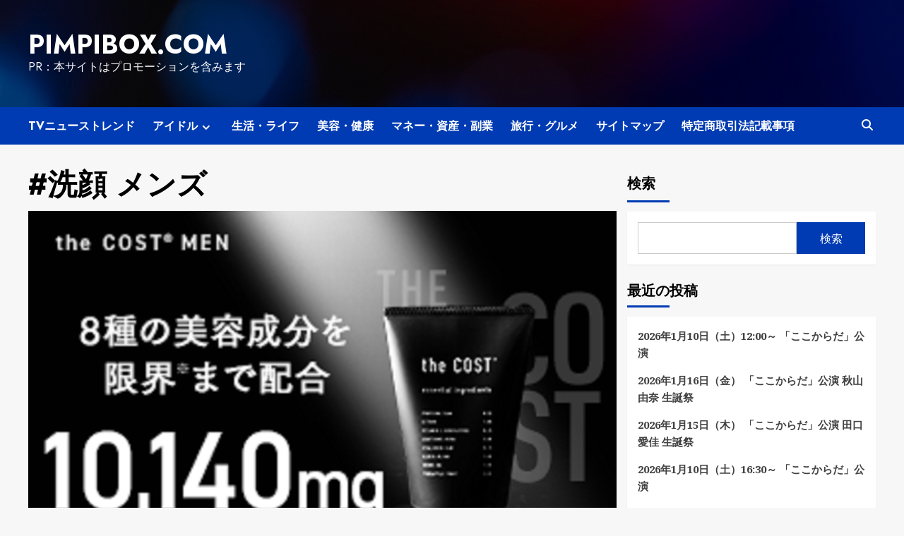

--- FILE ---
content_type: text/html; charset=UTF-8
request_url: https://pimpibox.com/tag/%E6%B4%97%E9%A1%94-%E3%83%A1%E3%83%B3%E3%82%BA/
body_size: 26351
content:
<!doctype html>
<html lang="ja">
<head>
    <meta charset="UTF-8">
    <meta name="viewport" content="width=device-width, initial-scale=1">
    <link rel="profile" href="https://gmpg.org/xfn/11">
    		    <!-- PVC Template -->
    <script type="text/template" id="pvc-stats-view-template">
    <i class="pvc-stats-icon medium" aria-hidden="true"><svg aria-hidden="true" focusable="false" data-prefix="far" data-icon="chart-bar" role="img" xmlns="http://www.w3.org/2000/svg" viewBox="0 0 512 512" class="svg-inline--fa fa-chart-bar fa-w-16 fa-2x"><path fill="currentColor" d="M396.8 352h22.4c6.4 0 12.8-6.4 12.8-12.8V108.8c0-6.4-6.4-12.8-12.8-12.8h-22.4c-6.4 0-12.8 6.4-12.8 12.8v230.4c0 6.4 6.4 12.8 12.8 12.8zm-192 0h22.4c6.4 0 12.8-6.4 12.8-12.8V140.8c0-6.4-6.4-12.8-12.8-12.8h-22.4c-6.4 0-12.8 6.4-12.8 12.8v198.4c0 6.4 6.4 12.8 12.8 12.8zm96 0h22.4c6.4 0 12.8-6.4 12.8-12.8V204.8c0-6.4-6.4-12.8-12.8-12.8h-22.4c-6.4 0-12.8 6.4-12.8 12.8v134.4c0 6.4 6.4 12.8 12.8 12.8zM496 400H48V80c0-8.84-7.16-16-16-16H16C7.16 64 0 71.16 0 80v336c0 17.67 14.33 32 32 32h464c8.84 0 16-7.16 16-16v-16c0-8.84-7.16-16-16-16zm-387.2-48h22.4c6.4 0 12.8-6.4 12.8-12.8v-70.4c0-6.4-6.4-12.8-12.8-12.8h-22.4c-6.4 0-12.8 6.4-12.8 12.8v70.4c0 6.4 6.4 12.8 12.8 12.8z" class=""></path></svg></i>
	 <%= total_view %> total views	<% if ( today_view > 0 ) { %>
		<span class="views_today">,  <%= today_view %> views today</span>
	<% } %>
	</span>
	</script>
		    <meta name='robots' content='index, follow, max-image-preview:large, max-snippet:-1, max-video-preview:-1' />

	<!-- This site is optimized with the Yoast SEO plugin v25.9 - https://yoast.com/wordpress/plugins/seo/ -->
	<title>#洗顔 メンズ Archives - pimpibox.com</title>
	<link rel="canonical" href="https://pimpibox.com/tag/洗顔-メンズ/" />
	<meta property="og:locale" content="ja_JP" />
	<meta property="og:type" content="article" />
	<meta property="og:title" content="#洗顔 メンズ Archives - pimpibox.com" />
	<meta property="og:url" content="https://pimpibox.com/tag/洗顔-メンズ/" />
	<meta property="og:site_name" content="pimpibox.com" />
	<meta name="twitter:card" content="summary_large_image" />
	<script type="application/ld+json" class="yoast-schema-graph">{"@context":"https://schema.org","@graph":[{"@type":"CollectionPage","@id":"https://pimpibox.com/tag/%e6%b4%97%e9%a1%94-%e3%83%a1%e3%83%b3%e3%82%ba/","url":"https://pimpibox.com/tag/%e6%b4%97%e9%a1%94-%e3%83%a1%e3%83%b3%e3%82%ba/","name":"#洗顔 メンズ Archives - pimpibox.com","isPartOf":{"@id":"https://pimpibox.com/#website"},"primaryImageOfPage":{"@id":"https://pimpibox.com/tag/%e6%b4%97%e9%a1%94-%e3%83%a1%e3%83%b3%e3%82%ba/#primaryimage"},"image":{"@id":"https://pimpibox.com/tag/%e6%b4%97%e9%a1%94-%e3%83%a1%e3%83%b3%e3%82%ba/#primaryimage"},"thumbnailUrl":"","breadcrumb":{"@id":"https://pimpibox.com/tag/%e6%b4%97%e9%a1%94-%e3%83%a1%e3%83%b3%e3%82%ba/#breadcrumb"},"inLanguage":"ja"},{"@type":"ImageObject","inLanguage":"ja","@id":"https://pimpibox.com/tag/%e6%b4%97%e9%a1%94-%e3%83%a1%e3%83%b3%e3%82%ba/#primaryimage","url":"","contentUrl":""},{"@type":"BreadcrumbList","@id":"https://pimpibox.com/tag/%e6%b4%97%e9%a1%94-%e3%83%a1%e3%83%b3%e3%82%ba/#breadcrumb","itemListElement":[{"@type":"ListItem","position":1,"name":"Home","item":"https://pimpibox.com/"},{"@type":"ListItem","position":2,"name":"#洗顔 メンズ"}]},{"@type":"WebSite","@id":"https://pimpibox.com/#website","url":"https://pimpibox.com/","name":"pimpibox.com","description":"PR：本サイトはプロモーションを含みます","potentialAction":[{"@type":"SearchAction","target":{"@type":"EntryPoint","urlTemplate":"https://pimpibox.com/?s={search_term_string}"},"query-input":{"@type":"PropertyValueSpecification","valueRequired":true,"valueName":"search_term_string"}}],"inLanguage":"ja"}]}</script>
	<!-- / Yoast SEO plugin. -->


<link rel='dns-prefetch' href='//fonts.googleapis.com' />
<link rel="alternate" type="application/rss+xml" title="pimpibox.com &raquo; フィード" href="https://pimpibox.com/feed/" />
<link rel="alternate" type="application/rss+xml" title="pimpibox.com &raquo; コメントフィード" href="https://pimpibox.com/comments/feed/" />
<link rel="alternate" type="application/rss+xml" title="pimpibox.com &raquo; #洗顔 メンズ タグのフィード" href="https://pimpibox.com/tag/%e6%b4%97%e9%a1%94-%e3%83%a1%e3%83%b3%e3%82%ba/feed/" />
<!-- pimpibox.com is managing ads with Advanced Ads 2.0.11 – https://wpadvancedads.com/ --><script id="pimpi-ready">
			window.advanced_ads_ready=function(e,a){a=a||"complete";var d=function(e){return"interactive"===a?"loading"!==e:"complete"===e};d(document.readyState)?e():document.addEventListener("readystatechange",(function(a){d(a.target.readyState)&&e()}),{once:"interactive"===a})},window.advanced_ads_ready_queue=window.advanced_ads_ready_queue||[];		</script>
		<style id='wp-img-auto-sizes-contain-inline-css' type='text/css'>
img:is([sizes=auto i],[sizes^="auto," i]){contain-intrinsic-size:3000px 1500px}
/*# sourceURL=wp-img-auto-sizes-contain-inline-css */
</style>
<style id='wp-emoji-styles-inline-css' type='text/css'>

	img.wp-smiley, img.emoji {
		display: inline !important;
		border: none !important;
		box-shadow: none !important;
		height: 1em !important;
		width: 1em !important;
		margin: 0 0.07em !important;
		vertical-align: -0.1em !important;
		background: none !important;
		padding: 0 !important;
	}
/*# sourceURL=wp-emoji-styles-inline-css */
</style>
<style id='wp-block-library-inline-css' type='text/css'>
:root{--wp-block-synced-color:#7a00df;--wp-block-synced-color--rgb:122,0,223;--wp-bound-block-color:var(--wp-block-synced-color);--wp-editor-canvas-background:#ddd;--wp-admin-theme-color:#007cba;--wp-admin-theme-color--rgb:0,124,186;--wp-admin-theme-color-darker-10:#006ba1;--wp-admin-theme-color-darker-10--rgb:0,107,160.5;--wp-admin-theme-color-darker-20:#005a87;--wp-admin-theme-color-darker-20--rgb:0,90,135;--wp-admin-border-width-focus:2px}@media (min-resolution:192dpi){:root{--wp-admin-border-width-focus:1.5px}}.wp-element-button{cursor:pointer}:root .has-very-light-gray-background-color{background-color:#eee}:root .has-very-dark-gray-background-color{background-color:#313131}:root .has-very-light-gray-color{color:#eee}:root .has-very-dark-gray-color{color:#313131}:root .has-vivid-green-cyan-to-vivid-cyan-blue-gradient-background{background:linear-gradient(135deg,#00d084,#0693e3)}:root .has-purple-crush-gradient-background{background:linear-gradient(135deg,#34e2e4,#4721fb 50%,#ab1dfe)}:root .has-hazy-dawn-gradient-background{background:linear-gradient(135deg,#faaca8,#dad0ec)}:root .has-subdued-olive-gradient-background{background:linear-gradient(135deg,#fafae1,#67a671)}:root .has-atomic-cream-gradient-background{background:linear-gradient(135deg,#fdd79a,#004a59)}:root .has-nightshade-gradient-background{background:linear-gradient(135deg,#330968,#31cdcf)}:root .has-midnight-gradient-background{background:linear-gradient(135deg,#020381,#2874fc)}:root{--wp--preset--font-size--normal:16px;--wp--preset--font-size--huge:42px}.has-regular-font-size{font-size:1em}.has-larger-font-size{font-size:2.625em}.has-normal-font-size{font-size:var(--wp--preset--font-size--normal)}.has-huge-font-size{font-size:var(--wp--preset--font-size--huge)}.has-text-align-center{text-align:center}.has-text-align-left{text-align:left}.has-text-align-right{text-align:right}.has-fit-text{white-space:nowrap!important}#end-resizable-editor-section{display:none}.aligncenter{clear:both}.items-justified-left{justify-content:flex-start}.items-justified-center{justify-content:center}.items-justified-right{justify-content:flex-end}.items-justified-space-between{justify-content:space-between}.screen-reader-text{border:0;clip-path:inset(50%);height:1px;margin:-1px;overflow:hidden;padding:0;position:absolute;width:1px;word-wrap:normal!important}.screen-reader-text:focus{background-color:#ddd;clip-path:none;color:#444;display:block;font-size:1em;height:auto;left:5px;line-height:normal;padding:15px 23px 14px;text-decoration:none;top:5px;width:auto;z-index:100000}html :where(.has-border-color){border-style:solid}html :where([style*=border-top-color]){border-top-style:solid}html :where([style*=border-right-color]){border-right-style:solid}html :where([style*=border-bottom-color]){border-bottom-style:solid}html :where([style*=border-left-color]){border-left-style:solid}html :where([style*=border-width]){border-style:solid}html :where([style*=border-top-width]){border-top-style:solid}html :where([style*=border-right-width]){border-right-style:solid}html :where([style*=border-bottom-width]){border-bottom-style:solid}html :where([style*=border-left-width]){border-left-style:solid}html :where(img[class*=wp-image-]){height:auto;max-width:100%}:where(figure){margin:0 0 1em}html :where(.is-position-sticky){--wp-admin--admin-bar--position-offset:var(--wp-admin--admin-bar--height,0px)}@media screen and (max-width:600px){html :where(.is-position-sticky){--wp-admin--admin-bar--position-offset:0px}}

/*# sourceURL=wp-block-library-inline-css */
</style><style id='wp-block-heading-inline-css' type='text/css'>
h1:where(.wp-block-heading).has-background,h2:where(.wp-block-heading).has-background,h3:where(.wp-block-heading).has-background,h4:where(.wp-block-heading).has-background,h5:where(.wp-block-heading).has-background,h6:where(.wp-block-heading).has-background{padding:1.25em 2.375em}h1.has-text-align-left[style*=writing-mode]:where([style*=vertical-lr]),h1.has-text-align-right[style*=writing-mode]:where([style*=vertical-rl]),h2.has-text-align-left[style*=writing-mode]:where([style*=vertical-lr]),h2.has-text-align-right[style*=writing-mode]:where([style*=vertical-rl]),h3.has-text-align-left[style*=writing-mode]:where([style*=vertical-lr]),h3.has-text-align-right[style*=writing-mode]:where([style*=vertical-rl]),h4.has-text-align-left[style*=writing-mode]:where([style*=vertical-lr]),h4.has-text-align-right[style*=writing-mode]:where([style*=vertical-rl]),h5.has-text-align-left[style*=writing-mode]:where([style*=vertical-lr]),h5.has-text-align-right[style*=writing-mode]:where([style*=vertical-rl]),h6.has-text-align-left[style*=writing-mode]:where([style*=vertical-lr]),h6.has-text-align-right[style*=writing-mode]:where([style*=vertical-rl]){rotate:180deg}
/*# sourceURL=https://pimpibox.com/wp-includes/blocks/heading/style.min.css */
</style>
<style id='wp-block-latest-posts-inline-css' type='text/css'>
.wp-block-latest-posts{box-sizing:border-box}.wp-block-latest-posts.alignleft{margin-right:2em}.wp-block-latest-posts.alignright{margin-left:2em}.wp-block-latest-posts.wp-block-latest-posts__list{list-style:none}.wp-block-latest-posts.wp-block-latest-posts__list li{clear:both;overflow-wrap:break-word}.wp-block-latest-posts.is-grid{display:flex;flex-wrap:wrap}.wp-block-latest-posts.is-grid li{margin:0 1.25em 1.25em 0;width:100%}@media (min-width:600px){.wp-block-latest-posts.columns-2 li{width:calc(50% - .625em)}.wp-block-latest-posts.columns-2 li:nth-child(2n){margin-right:0}.wp-block-latest-posts.columns-3 li{width:calc(33.33333% - .83333em)}.wp-block-latest-posts.columns-3 li:nth-child(3n){margin-right:0}.wp-block-latest-posts.columns-4 li{width:calc(25% - .9375em)}.wp-block-latest-posts.columns-4 li:nth-child(4n){margin-right:0}.wp-block-latest-posts.columns-5 li{width:calc(20% - 1em)}.wp-block-latest-posts.columns-5 li:nth-child(5n){margin-right:0}.wp-block-latest-posts.columns-6 li{width:calc(16.66667% - 1.04167em)}.wp-block-latest-posts.columns-6 li:nth-child(6n){margin-right:0}}:root :where(.wp-block-latest-posts.is-grid){padding:0}:root :where(.wp-block-latest-posts.wp-block-latest-posts__list){padding-left:0}.wp-block-latest-posts__post-author,.wp-block-latest-posts__post-date{display:block;font-size:.8125em}.wp-block-latest-posts__post-excerpt,.wp-block-latest-posts__post-full-content{margin-bottom:1em;margin-top:.5em}.wp-block-latest-posts__featured-image a{display:inline-block}.wp-block-latest-posts__featured-image img{height:auto;max-width:100%;width:auto}.wp-block-latest-posts__featured-image.alignleft{float:left;margin-right:1em}.wp-block-latest-posts__featured-image.alignright{float:right;margin-left:1em}.wp-block-latest-posts__featured-image.aligncenter{margin-bottom:1em;text-align:center}
/*# sourceURL=https://pimpibox.com/wp-includes/blocks/latest-posts/style.min.css */
</style>
<style id='wp-block-search-inline-css' type='text/css'>
.wp-block-search__button{margin-left:10px;word-break:normal}.wp-block-search__button.has-icon{line-height:0}.wp-block-search__button svg{height:1.25em;min-height:24px;min-width:24px;width:1.25em;fill:currentColor;vertical-align:text-bottom}:where(.wp-block-search__button){border:1px solid #ccc;padding:6px 10px}.wp-block-search__inside-wrapper{display:flex;flex:auto;flex-wrap:nowrap;max-width:100%}.wp-block-search__label{width:100%}.wp-block-search.wp-block-search__button-only .wp-block-search__button{box-sizing:border-box;display:flex;flex-shrink:0;justify-content:center;margin-left:0;max-width:100%}.wp-block-search.wp-block-search__button-only .wp-block-search__inside-wrapper{min-width:0!important;transition-property:width}.wp-block-search.wp-block-search__button-only .wp-block-search__input{flex-basis:100%;transition-duration:.3s}.wp-block-search.wp-block-search__button-only.wp-block-search__searchfield-hidden,.wp-block-search.wp-block-search__button-only.wp-block-search__searchfield-hidden .wp-block-search__inside-wrapper{overflow:hidden}.wp-block-search.wp-block-search__button-only.wp-block-search__searchfield-hidden .wp-block-search__input{border-left-width:0!important;border-right-width:0!important;flex-basis:0;flex-grow:0;margin:0;min-width:0!important;padding-left:0!important;padding-right:0!important;width:0!important}:where(.wp-block-search__input){appearance:none;border:1px solid #949494;flex-grow:1;font-family:inherit;font-size:inherit;font-style:inherit;font-weight:inherit;letter-spacing:inherit;line-height:inherit;margin-left:0;margin-right:0;min-width:3rem;padding:8px;text-decoration:unset!important;text-transform:inherit}:where(.wp-block-search__button-inside .wp-block-search__inside-wrapper){background-color:#fff;border:1px solid #949494;box-sizing:border-box;padding:4px}:where(.wp-block-search__button-inside .wp-block-search__inside-wrapper) .wp-block-search__input{border:none;border-radius:0;padding:0 4px}:where(.wp-block-search__button-inside .wp-block-search__inside-wrapper) .wp-block-search__input:focus{outline:none}:where(.wp-block-search__button-inside .wp-block-search__inside-wrapper) :where(.wp-block-search__button){padding:4px 8px}.wp-block-search.aligncenter .wp-block-search__inside-wrapper{margin:auto}.wp-block[data-align=right] .wp-block-search.wp-block-search__button-only .wp-block-search__inside-wrapper{float:right}
/*# sourceURL=https://pimpibox.com/wp-includes/blocks/search/style.min.css */
</style>
<style id='wp-block-group-inline-css' type='text/css'>
.wp-block-group{box-sizing:border-box}:where(.wp-block-group.wp-block-group-is-layout-constrained){position:relative}
/*# sourceURL=https://pimpibox.com/wp-includes/blocks/group/style.min.css */
</style>
<style id='global-styles-inline-css' type='text/css'>
:root{--wp--preset--aspect-ratio--square: 1;--wp--preset--aspect-ratio--4-3: 4/3;--wp--preset--aspect-ratio--3-4: 3/4;--wp--preset--aspect-ratio--3-2: 3/2;--wp--preset--aspect-ratio--2-3: 2/3;--wp--preset--aspect-ratio--16-9: 16/9;--wp--preset--aspect-ratio--9-16: 9/16;--wp--preset--color--black: #000000;--wp--preset--color--cyan-bluish-gray: #abb8c3;--wp--preset--color--white: #ffffff;--wp--preset--color--pale-pink: #f78da7;--wp--preset--color--vivid-red: #cf2e2e;--wp--preset--color--luminous-vivid-orange: #ff6900;--wp--preset--color--luminous-vivid-amber: #fcb900;--wp--preset--color--light-green-cyan: #7bdcb5;--wp--preset--color--vivid-green-cyan: #00d084;--wp--preset--color--pale-cyan-blue: #8ed1fc;--wp--preset--color--vivid-cyan-blue: #0693e3;--wp--preset--color--vivid-purple: #9b51e0;--wp--preset--gradient--vivid-cyan-blue-to-vivid-purple: linear-gradient(135deg,rgb(6,147,227) 0%,rgb(155,81,224) 100%);--wp--preset--gradient--light-green-cyan-to-vivid-green-cyan: linear-gradient(135deg,rgb(122,220,180) 0%,rgb(0,208,130) 100%);--wp--preset--gradient--luminous-vivid-amber-to-luminous-vivid-orange: linear-gradient(135deg,rgb(252,185,0) 0%,rgb(255,105,0) 100%);--wp--preset--gradient--luminous-vivid-orange-to-vivid-red: linear-gradient(135deg,rgb(255,105,0) 0%,rgb(207,46,46) 100%);--wp--preset--gradient--very-light-gray-to-cyan-bluish-gray: linear-gradient(135deg,rgb(238,238,238) 0%,rgb(169,184,195) 100%);--wp--preset--gradient--cool-to-warm-spectrum: linear-gradient(135deg,rgb(74,234,220) 0%,rgb(151,120,209) 20%,rgb(207,42,186) 40%,rgb(238,44,130) 60%,rgb(251,105,98) 80%,rgb(254,248,76) 100%);--wp--preset--gradient--blush-light-purple: linear-gradient(135deg,rgb(255,206,236) 0%,rgb(152,150,240) 100%);--wp--preset--gradient--blush-bordeaux: linear-gradient(135deg,rgb(254,205,165) 0%,rgb(254,45,45) 50%,rgb(107,0,62) 100%);--wp--preset--gradient--luminous-dusk: linear-gradient(135deg,rgb(255,203,112) 0%,rgb(199,81,192) 50%,rgb(65,88,208) 100%);--wp--preset--gradient--pale-ocean: linear-gradient(135deg,rgb(255,245,203) 0%,rgb(182,227,212) 50%,rgb(51,167,181) 100%);--wp--preset--gradient--electric-grass: linear-gradient(135deg,rgb(202,248,128) 0%,rgb(113,206,126) 100%);--wp--preset--gradient--midnight: linear-gradient(135deg,rgb(2,3,129) 0%,rgb(40,116,252) 100%);--wp--preset--font-size--small: 13px;--wp--preset--font-size--medium: 20px;--wp--preset--font-size--large: 36px;--wp--preset--font-size--x-large: 42px;--wp--preset--spacing--20: 0.44rem;--wp--preset--spacing--30: 0.67rem;--wp--preset--spacing--40: 1rem;--wp--preset--spacing--50: 1.5rem;--wp--preset--spacing--60: 2.25rem;--wp--preset--spacing--70: 3.38rem;--wp--preset--spacing--80: 5.06rem;--wp--preset--shadow--natural: 6px 6px 9px rgba(0, 0, 0, 0.2);--wp--preset--shadow--deep: 12px 12px 50px rgba(0, 0, 0, 0.4);--wp--preset--shadow--sharp: 6px 6px 0px rgba(0, 0, 0, 0.2);--wp--preset--shadow--outlined: 6px 6px 0px -3px rgb(255, 255, 255), 6px 6px rgb(0, 0, 0);--wp--preset--shadow--crisp: 6px 6px 0px rgb(0, 0, 0);}:where(.is-layout-flex){gap: 0.5em;}:where(.is-layout-grid){gap: 0.5em;}body .is-layout-flex{display: flex;}.is-layout-flex{flex-wrap: wrap;align-items: center;}.is-layout-flex > :is(*, div){margin: 0;}body .is-layout-grid{display: grid;}.is-layout-grid > :is(*, div){margin: 0;}:where(.wp-block-columns.is-layout-flex){gap: 2em;}:where(.wp-block-columns.is-layout-grid){gap: 2em;}:where(.wp-block-post-template.is-layout-flex){gap: 1.25em;}:where(.wp-block-post-template.is-layout-grid){gap: 1.25em;}.has-black-color{color: var(--wp--preset--color--black) !important;}.has-cyan-bluish-gray-color{color: var(--wp--preset--color--cyan-bluish-gray) !important;}.has-white-color{color: var(--wp--preset--color--white) !important;}.has-pale-pink-color{color: var(--wp--preset--color--pale-pink) !important;}.has-vivid-red-color{color: var(--wp--preset--color--vivid-red) !important;}.has-luminous-vivid-orange-color{color: var(--wp--preset--color--luminous-vivid-orange) !important;}.has-luminous-vivid-amber-color{color: var(--wp--preset--color--luminous-vivid-amber) !important;}.has-light-green-cyan-color{color: var(--wp--preset--color--light-green-cyan) !important;}.has-vivid-green-cyan-color{color: var(--wp--preset--color--vivid-green-cyan) !important;}.has-pale-cyan-blue-color{color: var(--wp--preset--color--pale-cyan-blue) !important;}.has-vivid-cyan-blue-color{color: var(--wp--preset--color--vivid-cyan-blue) !important;}.has-vivid-purple-color{color: var(--wp--preset--color--vivid-purple) !important;}.has-black-background-color{background-color: var(--wp--preset--color--black) !important;}.has-cyan-bluish-gray-background-color{background-color: var(--wp--preset--color--cyan-bluish-gray) !important;}.has-white-background-color{background-color: var(--wp--preset--color--white) !important;}.has-pale-pink-background-color{background-color: var(--wp--preset--color--pale-pink) !important;}.has-vivid-red-background-color{background-color: var(--wp--preset--color--vivid-red) !important;}.has-luminous-vivid-orange-background-color{background-color: var(--wp--preset--color--luminous-vivid-orange) !important;}.has-luminous-vivid-amber-background-color{background-color: var(--wp--preset--color--luminous-vivid-amber) !important;}.has-light-green-cyan-background-color{background-color: var(--wp--preset--color--light-green-cyan) !important;}.has-vivid-green-cyan-background-color{background-color: var(--wp--preset--color--vivid-green-cyan) !important;}.has-pale-cyan-blue-background-color{background-color: var(--wp--preset--color--pale-cyan-blue) !important;}.has-vivid-cyan-blue-background-color{background-color: var(--wp--preset--color--vivid-cyan-blue) !important;}.has-vivid-purple-background-color{background-color: var(--wp--preset--color--vivid-purple) !important;}.has-black-border-color{border-color: var(--wp--preset--color--black) !important;}.has-cyan-bluish-gray-border-color{border-color: var(--wp--preset--color--cyan-bluish-gray) !important;}.has-white-border-color{border-color: var(--wp--preset--color--white) !important;}.has-pale-pink-border-color{border-color: var(--wp--preset--color--pale-pink) !important;}.has-vivid-red-border-color{border-color: var(--wp--preset--color--vivid-red) !important;}.has-luminous-vivid-orange-border-color{border-color: var(--wp--preset--color--luminous-vivid-orange) !important;}.has-luminous-vivid-amber-border-color{border-color: var(--wp--preset--color--luminous-vivid-amber) !important;}.has-light-green-cyan-border-color{border-color: var(--wp--preset--color--light-green-cyan) !important;}.has-vivid-green-cyan-border-color{border-color: var(--wp--preset--color--vivid-green-cyan) !important;}.has-pale-cyan-blue-border-color{border-color: var(--wp--preset--color--pale-cyan-blue) !important;}.has-vivid-cyan-blue-border-color{border-color: var(--wp--preset--color--vivid-cyan-blue) !important;}.has-vivid-purple-border-color{border-color: var(--wp--preset--color--vivid-purple) !important;}.has-vivid-cyan-blue-to-vivid-purple-gradient-background{background: var(--wp--preset--gradient--vivid-cyan-blue-to-vivid-purple) !important;}.has-light-green-cyan-to-vivid-green-cyan-gradient-background{background: var(--wp--preset--gradient--light-green-cyan-to-vivid-green-cyan) !important;}.has-luminous-vivid-amber-to-luminous-vivid-orange-gradient-background{background: var(--wp--preset--gradient--luminous-vivid-amber-to-luminous-vivid-orange) !important;}.has-luminous-vivid-orange-to-vivid-red-gradient-background{background: var(--wp--preset--gradient--luminous-vivid-orange-to-vivid-red) !important;}.has-very-light-gray-to-cyan-bluish-gray-gradient-background{background: var(--wp--preset--gradient--very-light-gray-to-cyan-bluish-gray) !important;}.has-cool-to-warm-spectrum-gradient-background{background: var(--wp--preset--gradient--cool-to-warm-spectrum) !important;}.has-blush-light-purple-gradient-background{background: var(--wp--preset--gradient--blush-light-purple) !important;}.has-blush-bordeaux-gradient-background{background: var(--wp--preset--gradient--blush-bordeaux) !important;}.has-luminous-dusk-gradient-background{background: var(--wp--preset--gradient--luminous-dusk) !important;}.has-pale-ocean-gradient-background{background: var(--wp--preset--gradient--pale-ocean) !important;}.has-electric-grass-gradient-background{background: var(--wp--preset--gradient--electric-grass) !important;}.has-midnight-gradient-background{background: var(--wp--preset--gradient--midnight) !important;}.has-small-font-size{font-size: var(--wp--preset--font-size--small) !important;}.has-medium-font-size{font-size: var(--wp--preset--font-size--medium) !important;}.has-large-font-size{font-size: var(--wp--preset--font-size--large) !important;}.has-x-large-font-size{font-size: var(--wp--preset--font-size--x-large) !important;}
/*# sourceURL=global-styles-inline-css */
</style>

<style id='classic-theme-styles-inline-css' type='text/css'>
/*! This file is auto-generated */
.wp-block-button__link{color:#fff;background-color:#32373c;border-radius:9999px;box-shadow:none;text-decoration:none;padding:calc(.667em + 2px) calc(1.333em + 2px);font-size:1.125em}.wp-block-file__button{background:#32373c;color:#fff;text-decoration:none}
/*# sourceURL=/wp-includes/css/classic-themes.min.css */
</style>
<link rel='stylesheet' id='a3-pvc-style-css' href='https://pimpibox.com/wp-content/plugins/page-views-count/assets/css/style.min.css?ver=2.8.7' type='text/css' media='all' />
<link rel='stylesheet' id='diypro-youtuner-post-css-css' href='https://pimpibox.com/wp-content/plugins/youtuner/style/diypro_youtuner_post.css?ver=6.9' type='text/css' media='all' />
<link rel='stylesheet' id='yyi_rinker_stylesheet-css' href='https://pimpibox.com/wp-content/plugins/yyi-rinker/css/style.css?v=1.11.1&#038;ver=6.9' type='text/css' media='all' />
<link rel='stylesheet' id='newsback-google-fonts-css' href='https://fonts.googleapis.com/css?family=Jost:200,300,400,500,600,700,900|Noto%20Serif:400,400italic,700&#038;subset=latin,latin-ext' type='text/css' media='all' />
<link rel='stylesheet' id='bootstrap-css' href='https://pimpibox.com/wp-content/themes/covernews/assets/bootstrap/css/bootstrap.min.css?ver=6.9' type='text/css' media='all' />
<link rel='stylesheet' id='covernews-style-css' href='https://pimpibox.com/wp-content/themes/covernews/style.css?ver=6.9' type='text/css' media='all' />
<link rel='stylesheet' id='hybridnews-css' href='https://pimpibox.com/wp-content/themes/hybridnews/style.css?ver=2.1.0' type='text/css' media='all' />
<link rel='stylesheet' id='covernews-icons-css' href='https://pimpibox.com/wp-content/themes/covernews/assets/covernews-icons/style.css?ver=6.9' type='text/css' media='all' />
<link rel='stylesheet' id='covernews-google-fonts-css' href='https://fonts.googleapis.com/css?family=Source%20Sans%20Pro:400,700|Lato:400,700&#038;subset=latin,latin-ext' type='text/css' media='all' />
<link rel='stylesheet' id='wp-associate-post-r2-css' href='https://pimpibox.com/wp-content/plugins/wp-associate-post-r2/css/skin-standard.css?ver=5.0.1' type='text/css' media='all' />
<link rel='stylesheet' id='a3pvc-css' href='//pimpibox.com/wp-content/uploads/sass/pvc.min.css?ver=1671652105' type='text/css' media='all' />
<script type="text/javascript" src="https://pimpibox.com/wp-includes/js/jquery/jquery.min.js?ver=3.7.1" id="jquery-core-js"></script>
<script type="text/javascript" src="https://pimpibox.com/wp-includes/js/jquery/jquery-migrate.min.js?ver=3.4.1" id="jquery-migrate-js"></script>
<script type="text/javascript" src="https://pimpibox.com/wp-includes/js/underscore.min.js?ver=1.13.7" id="underscore-js"></script>
<script type="text/javascript" src="https://pimpibox.com/wp-includes/js/backbone.min.js?ver=1.6.0" id="backbone-js"></script>
<script type="text/javascript" id="a3-pvc-backbone-js-extra">
/* <![CDATA[ */
var pvc_vars = {"rest_api_url":"https://pimpibox.com/wp-json/pvc/v1","ajax_url":"https://pimpibox.com/wp-admin/admin-ajax.php","security":"a736c71db8","ajax_load_type":"rest_api"};
//# sourceURL=a3-pvc-backbone-js-extra
/* ]]> */
</script>
<script type="text/javascript" src="https://pimpibox.com/wp-content/plugins/page-views-count/assets/js/pvc.backbone.min.js?ver=2.8.7" id="a3-pvc-backbone-js"></script>
<script type="text/javascript" src="https://pimpibox.com/wp-content/plugins/related-posts-thumbnails/assets/js/front.min.js?ver=4.3.1" id="rpt_front_style-js"></script>
<script type="text/javascript" src="https://pimpibox.com/wp-content/plugins/related-posts-thumbnails/assets/js/lazy-load.js?ver=4.3.1" id="rpt-lazy-load-js"></script>
<link rel="https://api.w.org/" href="https://pimpibox.com/wp-json/" /><link rel="alternate" title="JSON" type="application/json" href="https://pimpibox.com/wp-json/wp/v2/tags/345" /><link rel="EditURI" type="application/rsd+xml" title="RSD" href="https://pimpibox.com/xmlrpc.php?rsd" />
<meta name="generator" content="WordPress 6.9" />

<link rel="stylesheet" href="https://pimpibox.com/wp-content/plugins/count-per-day/counter.css" type="text/css" />
        <style>
            #related_posts_thumbnails li {
                border-right: 1px solid #dddddd;
                background-color: #ffffff            }

            #related_posts_thumbnails li:hover {
                background-color: #eeeeee;
            }

            .relpost_content {
                font-size: 12px;
                color: #333333;
            }

            .relpost-block-single {
                background-color: #ffffff;
                border-right: 1px solid #dddddd;
                border-left: 1px solid #dddddd;
                margin-right: -1px;
            }

            .relpost-block-single:hover {
                background-color: #eeeeee;
            }
        </style>

        <style>
.yyi-rinker-images {
    display: flex;
    justify-content: center;
    align-items: center;
    position: relative;

}
div.yyi-rinker-image img.yyi-rinker-main-img.hidden {
    display: none;
}

.yyi-rinker-images-arrow {
    cursor: pointer;
    position: absolute;
    top: 50%;
    display: block;
    margin-top: -11px;
    opacity: 0.6;
    width: 22px;
}

.yyi-rinker-images-arrow-left{
    left: -10px;
}
.yyi-rinker-images-arrow-right{
    right: -10px;
}

.yyi-rinker-images-arrow-left.hidden {
    display: none;
}

.yyi-rinker-images-arrow-right.hidden {
    display: none;
}
div.yyi-rinker-contents.yyi-rinker-design-tate  div.yyi-rinker-box{
    flex-direction: column;
}

div.yyi-rinker-contents.yyi-rinker-design-slim div.yyi-rinker-box .yyi-rinker-links {
    flex-direction: column;
}

div.yyi-rinker-contents.yyi-rinker-design-slim div.yyi-rinker-info {
    width: 100%;
}

div.yyi-rinker-contents.yyi-rinker-design-slim .yyi-rinker-title {
    text-align: center;
}

div.yyi-rinker-contents.yyi-rinker-design-slim .yyi-rinker-links {
    text-align: center;
}
div.yyi-rinker-contents.yyi-rinker-design-slim .yyi-rinker-image {
    margin: auto;
}

div.yyi-rinker-contents.yyi-rinker-design-slim div.yyi-rinker-info ul.yyi-rinker-links li {
	align-self: stretch;
}
div.yyi-rinker-contents.yyi-rinker-design-slim div.yyi-rinker-box div.yyi-rinker-info {
	padding: 0;
}
div.yyi-rinker-contents.yyi-rinker-design-slim div.yyi-rinker-box {
	flex-direction: column;
	padding: 14px 5px 0;
}

.yyi-rinker-design-slim div.yyi-rinker-box div.yyi-rinker-info {
	text-align: center;
}

.yyi-rinker-design-slim div.price-box span.price {
	display: block;
}

div.yyi-rinker-contents.yyi-rinker-design-slim div.yyi-rinker-info div.yyi-rinker-title a{
	font-size:16px;
}

div.yyi-rinker-contents.yyi-rinker-design-slim ul.yyi-rinker-links li.amazonkindlelink:before,  div.yyi-rinker-contents.yyi-rinker-design-slim ul.yyi-rinker-links li.amazonlink:before,  div.yyi-rinker-contents.yyi-rinker-design-slim ul.yyi-rinker-links li.rakutenlink:before, div.yyi-rinker-contents.yyi-rinker-design-slim ul.yyi-rinker-links li.yahoolink:before, div.yyi-rinker-contents.yyi-rinker-design-slim ul.yyi-rinker-links li.mercarilink:before {
	font-size:12px;
}

div.yyi-rinker-contents.yyi-rinker-design-slim ul.yyi-rinker-links li a {
	font-size: 13px;
}
.entry-content ul.yyi-rinker-links li {
	padding: 0;
}

div.yyi-rinker-contents .yyi-rinker-attention.attention_desing_right_ribbon {
    width: 89px;
    height: 91px;
    position: absolute;
    top: -1px;
    right: -1px;
    left: auto;
    overflow: hidden;
}

div.yyi-rinker-contents .yyi-rinker-attention.attention_desing_right_ribbon span {
    display: inline-block;
    width: 146px;
    position: absolute;
    padding: 4px 0;
    left: -13px;
    top: 12px;
    text-align: center;
    font-size: 12px;
    line-height: 24px;
    -webkit-transform: rotate(45deg);
    transform: rotate(45deg);
    box-shadow: 0 1px 3px rgba(0, 0, 0, 0.2);
}

div.yyi-rinker-contents .yyi-rinker-attention.attention_desing_right_ribbon {
    background: none;
}
.yyi-rinker-attention.attention_desing_right_ribbon .yyi-rinker-attention-after,
.yyi-rinker-attention.attention_desing_right_ribbon .yyi-rinker-attention-before{
display:none;
}
div.yyi-rinker-use-right_ribbon div.yyi-rinker-title {
    margin-right: 2rem;
}

				</style>        <style type="text/css">
                        .site-title a,
            .site-header .site-branding .site-title a:visited,
            .site-header .site-branding .site-title a:hover,
            .site-description {
                color: #ffffff;
            }

            .site-branding .site-title {
                font-size: 37px;
            }

            @media only screen and (max-width: 640px) {
                .header-layout-3 .site-header .site-branding .site-title,
                .site-branding .site-title {
                    font-size: 60px;

                }
              }   

           @media only screen and (max-width: 375px) {
               .header-layout-3 .site-header .site-branding .site-title,
               .site-branding .site-title {
                        font-size: 50px;

                    }
                }
                
                    @media (min-width: 768px){
            .elementor-default .elementor-section.elementor-section-full_width > .elementor-container,
            .elementor-page .elementor-section.elementor-section-full_width > .elementor-container,
            .elementor-default .elementor-section.elementor-section-boxed > .elementor-container,
            .elementor-page .elementor-section.elementor-section-boxed > .elementor-container {
                max-width: 730px;
            }
        }
        @media (min-width: 992px){
            .elementor-default .elementor-section.elementor-section-full_width > .elementor-container,
            .elementor-page .elementor-section.elementor-section-full_width > .elementor-container,
            .elementor-default .elementor-section.elementor-section-boxed > .elementor-container,
            .elementor-page .elementor-section.elementor-section-boxed > .elementor-container {
                max-width: 950px;
            }
        }
        @media only screen and (min-width: 1401px){
            .elementor-default .elementor-section.elementor-section-full_width > .elementor-container,
            .elementor-page .elementor-section.elementor-section-full_width > .elementor-container,
            .elementor-default .elementor-section.elementor-section-boxed > .elementor-container,
            .elementor-page .elementor-section.elementor-section-boxed > .elementor-container {
                max-width: 1180px;
            }
        }
        @media only screen and (min-width: 1200px) and (max-width: 1400px){
            .elementor-default .elementor-section.elementor-section-full_width > .elementor-container,
            .elementor-page .elementor-section.elementor-section-full_width > .elementor-container,
            .elementor-default .elementor-section.elementor-section-boxed > .elementor-container,
            .elementor-page .elementor-section.elementor-section-boxed > .elementor-container {
                max-width: 1160px;
            }
        }
        @media (min-width: 1680px){            
            .elementor-default .elementor-section.elementor-section-full_width > .elementor-container,
            .elementor-page .elementor-section.elementor-section-full_width > .elementor-container,
            .elementor-default .elementor-section.elementor-section-boxed > .elementor-container,
            .elementor-page .elementor-section.elementor-section-boxed > .elementor-container {
                max-width: 1580px;
            }
        }
        
        .align-content-left .elementor-section-stretched,
        .align-content-right .elementor-section-stretched {
            max-width: 100%;
            left: 0 !important;
        }


        </style>
        <!-- ## NXS/OG ## --><!-- ## NXSOGTAGS ## --><!-- ## NXS/OG ## -->
</head>

<body data-rsssl=1 class="archive tag tag-345 wp-embed-responsive wp-theme-covernews wp-child-theme-hybridnews hfeed default-content-layout scrollup-sticky-header aft-sticky-header aft-sticky-sidebar default aft-main-banner-slider-editors-picks-trending header-image-default align-content-left aft-and aa-prefix-pimpi-">

    <div id="af-preloader">
        <div id="loader-wrapper">
            <div id="loader"></div>
        </div>
    </div>

<div id="page" class="site">
    <a class="skip-link screen-reader-text" href="#content">Skip to content</a>

    <div class="header-layout-1">
                <header id="masthead" class="site-header">
                        <div class="masthead-banner data-bg"
                 data-background="https://pimpibox.com/wp-content/themes/hybridnews/assets/img/default-header-image.jpg">
                <div class="container">
                    <div class="row">
                        <div class="col-md-4">
                            <div class="site-branding">
                                                                    <p class="site-title font-family-1">
                                        <a href="https://pimpibox.com/"
                                           rel="home">pimpibox.com</a>
                                    </p>
                                
                                                                    <p class="site-description">PR：本サイトはプロモーションを含みます</p>
                                                            </div>
                        </div>
                        <div class="col-md-8">
                                                    </div>
                    </div>
                </div>
            </div>
            <nav id="site-navigation" class="main-navigation">
                <div class="container">
                    <div class="row">
                        <div class="kol-12">
                            <div class="navigation-container">



                                <span class="toggle-menu" aria-controls="primary-menu" aria-expanded="false">
                                <span class="screen-reader-text">Primary Menu</span>
                                 <i class="ham"></i>
                        </span>
                                <span class="af-mobile-site-title-wrap">
                                                                <p class="site-title font-family-1">
                                <a href="https://pimpibox.com/"
                                   rel="home">pimpibox.com</a>
                            </p>
                        </span>
                                <div class="menu main-menu"><ul id="primary-menu" class="menu"><li id="menu-item-82443" class="menu-item menu-item-type-taxonomy menu-item-object-category menu-item-82443"><a href="https://pimpibox.com/category/tv%e3%83%8b%e3%83%a5%e3%83%bc%e3%82%b9%e3%83%88%e3%83%ac%e3%83%b3%e3%83%89/">TVニューストレンド</a></li>
<li id="menu-item-82303" class="menu-item menu-item-type-taxonomy menu-item-object-category menu-item-has-children menu-item-82303"><a href="https://pimpibox.com/category/%e3%82%a2%e3%82%a4%e3%83%89%e3%83%ab/">アイドル</a>
<ul class="sub-menu">
	<li id="menu-item-82304" class="menu-item menu-item-type-taxonomy menu-item-object-category menu-item-82304"><a href="https://pimpibox.com/category/%e5%86%99%e7%9c%9f%e9%9b%86/">写真集</a></li>
	<li id="menu-item-82305" class="menu-item menu-item-type-taxonomy menu-item-object-category menu-item-82305"><a href="https://pimpibox.com/category/fresh/">fresh</a></li>
	<li id="menu-item-82333" class="menu-item menu-item-type-taxonomy menu-item-object-category menu-item-82333"><a href="https://pimpibox.com/category/entertainment/">エンターテイメント</a></li>
	<li id="menu-item-82332" class="menu-item menu-item-type-taxonomy menu-item-object-category menu-item-82332"><a href="https://pimpibox.com/category/uncategorized/">未分類</a></li>
</ul>
</li>
<li id="menu-item-82306" class="menu-item menu-item-type-taxonomy menu-item-object-category menu-item-82306"><a href="https://pimpibox.com/category/%e7%94%9f%e6%b4%bb%e3%83%bb%e3%83%a9%e3%82%a4%e3%83%95/">生活・ライフ</a></li>
<li id="menu-item-82308" class="menu-item menu-item-type-taxonomy menu-item-object-category menu-item-82308"><a href="https://pimpibox.com/category/%e7%be%8e%e5%ae%b9%e3%83%bb%e5%81%a5%e5%ba%b7/">美容・健康</a></li>
<li id="menu-item-82307" class="menu-item menu-item-type-taxonomy menu-item-object-category menu-item-82307"><a href="https://pimpibox.com/category/%e3%83%9e%e3%83%8d%e3%83%bc%e3%83%bb%e8%b3%87%e7%94%a3%e3%83%bb%e5%89%af%e6%a5%ad/">マネー・資産・副業</a></li>
<li id="menu-item-82309" class="menu-item menu-item-type-taxonomy menu-item-object-category menu-item-82309"><a href="https://pimpibox.com/category/%e6%97%85%e8%a1%8c%e3%83%bb%e3%82%b0%e3%83%ab%e3%83%a1/">旅行・グルメ</a></li>
<li id="menu-item-82356" class="menu-item menu-item-type-post_type menu-item-object-page menu-item-82356"><a href="https://pimpibox.com/%e3%82%b5%e3%82%a4%e3%83%88%e3%83%9e%e3%83%83%e3%83%97/">サイトマップ</a></li>
<li id="menu-item-82355" class="menu-item menu-item-type-post_type menu-item-object-page menu-item-82355"><a href="https://pimpibox.com/%e7%89%b9%e5%ae%9a%e5%95%86%e5%8f%96%e5%bc%95%e6%b3%95%e8%a8%98%e8%bc%89%e4%ba%8b%e9%a0%85/">特定商取引法記載事項</a></li>
</ul></div>
                                <div class="cart-search">

                                    <div class="af-search-wrap">
                                        <div class="search-overlay">
                                            <a href="#" title="Search" class="search-icon">
                                                <i class="fa fa-search"></i>
                                            </a>
                                            <div class="af-search-form">
                                                <form role="search" method="get" class="search-form" action="https://pimpibox.com/">
				<label>
					<span class="screen-reader-text">検索:</span>
					<input type="search" class="search-field" placeholder="検索&hellip;" value="" name="s" />
				</label>
				<input type="submit" class="search-submit" value="検索" />
			</form>                                            </div>
                                        </div>
                                    </div>
                                </div>


                            </div>
                        </div>
                    </div>
                </div>
            </nav>
        </header>
    </div>

    <div id="content" class="container">
    <div class="section-block-upper row">

                <div id="primary" class="content-area">
                    <main id="main" class="site-main">

                        
                            <header class="header-title-wrapper1">
                                <h1 class="page-title">#洗顔 メンズ</h1>                            </header><!-- .header-title-wrapper -->
                            <div class="row">
                            <div id="aft-inner-row">
                            

        <article id="post-34715" class="latest-posts-full col-sm-12 post-34715 post type-post status-publish format-standard has-post-thumbnail hentry category-3 tag-336 tag-338 tag-the-cost tag-341 tag-340 tag-342 tag-343 tag-344 tag-345 tag-346 tag-347 tag-348 tag-337 tag-349">
            <div class="entry-header-image-wrap has-post-image">
    <header class="entry-header">
    <div class="post-thumbnail">
    <a  href="https://pimpibox.com/%e3%80%8cthe-cost%e3%80%8d%ef%bc%92%ef%bc%90%ef%bc%90%ef%bd%84%ef%bd%8f%ef%bd%94%ef%bd%93%ef%bc%bf%ef%bd%89%ef%bd%8e%ef%bd%94%ef%bd%85%ef%bd%92%ef%bd%8e%ef%bd%81%ef%bd%94%ef%bd%89%ef%bd%8f%ef%bd%8e/">
                                <img src="https://pikakichi.info/wp-content/uploads/2022/03/d-男性肌スキンケア「the-COST」.png" alt="「the COST」２００ｄｏｔｓ＿Ｉｎｔｅｒｎａｔｉｏｎａｌ株式会社/男性肌スキンケア" />
</a>

    </div>
        <div class="header-details-wrapper">
            <div class="entry-header-details">
                                    <div class="figure-categories figure-categories-bg">
                                                <ul class="cat-links"><li class="meta-category">
                             <a class="covernews-categories category-color-1" href="https://pimpibox.com/category/%e7%be%8e%e5%ae%b9%e3%83%bb%e5%81%a5%e5%ba%b7/" alt="View all posts in 美容・健康"> 
                                 美容・健康
                             </a>
                        </li></ul>                    </div>
                
                <h2 class="entry-title"><a href="https://pimpibox.com/%e3%80%8cthe-cost%e3%80%8d%ef%bc%92%ef%bc%90%ef%bc%90%ef%bd%84%ef%bd%8f%ef%bd%94%ef%bd%93%ef%bc%bf%ef%bd%89%ef%bd%8e%ef%bd%94%ef%bd%85%ef%bd%92%ef%bd%8e%ef%bd%81%ef%bd%94%ef%bd%89%ef%bd%8f%ef%bd%8e/" rel="bookmark">「the COST」２００ｄｏｔｓ＿Ｉｎｔｅｒｎａｔｉｏｎａｌ株式会社/男性肌スキンケア</a>
                    </h2>                                    <div class="post-item-metadata entry-meta">
                        
        <span class="author-links">
           
                            
                <span class="item-metadata posts-author">
                <i class="far fa-user-circle"></i>
                                <a href="https://pimpibox.com/author/pikakichi2015/">
                    pikakichi2015                </a>
                       </span>
                         <span class="item-metadata posts-date">
    <i class="far fa-clock"></i>
    <a href="https://pimpibox.com/2023/06/"> 
        2023年6月9日        </a>
</span>
                        <span class="aft-comment-count">
                <a href="https://pimpibox.com/%e3%80%8cthe-cost%e3%80%8d%ef%bc%92%ef%bc%90%ef%bc%90%ef%bd%84%ef%bd%8f%ef%bd%94%ef%bd%93%ef%bc%bf%ef%bd%89%ef%bd%8e%ef%bd%94%ef%bd%85%ef%bd%92%ef%bd%8e%ef%bd%81%ef%bd%94%ef%bd%89%ef%bd%8f%ef%bd%8e/">
                    <i class="far fa-comment"></i>
                    <span class="aft-show-hover">
                        0                    </span>
                </a>
            </span>
                    </span>
                            </div>
                
                
                    <div class="post-excerpt">
                        <p>高濃度男性用スキンケア【the COST...</p>
<div class="aft-readmore-wrapper"><a href="https://pimpibox.com/%e3%80%8cthe-cost%e3%80%8d%ef%bc%92%ef%bc%90%ef%bc%90%ef%bd%84%ef%bd%8f%ef%bd%94%ef%bd%93%ef%bc%bf%ef%bd%89%ef%bd%8e%ef%bd%94%ef%bd%85%ef%bd%92%ef%bd%8e%ef%bd%81%ef%bd%94%ef%bd%89%ef%bd%8f%ef%bd%8e/" class="aft-readmore">Read More</a></div>
                    </div>
                

            </div>
        </div>
    </header>
</div>        </article>
                                </div>
                            <div class="col col-ten">
                                <div class="covernews-pagination">
                                                                    </div>
                            </div>
                                            </div>
                    </main><!-- #main -->
                </div><!-- #primary -->

                <aside id="secondary" class="widget-area sidebar-sticky-top">
	<div id="block-2" class="widget covernews-widget widget_block widget_search"><form role="search" method="get" action="https://pimpibox.com/" class="wp-block-search__button-outside wp-block-search__text-button wp-block-search"    ><label class="wp-block-search__label" for="wp-block-search__input-1" >検索</label><div class="wp-block-search__inside-wrapper" ><input class="wp-block-search__input" id="wp-block-search__input-1" placeholder="" value="" type="search" name="s" required /><button aria-label="検索" class="wp-block-search__button wp-element-button" type="submit" >検索</button></div></form></div><div id="block-3" class="widget covernews-widget widget_block"><div class="wp-block-group"><div class="wp-block-group__inner-container is-layout-flow wp-block-group-is-layout-flow"><h2 class="wp-block-heading">最近の投稿</h2><ul class="wp-block-latest-posts__list wp-block-latest-posts"><li><a class="wp-block-latest-posts__post-title" href="https://pimpibox.com/akb48c26011001/">2026年1月10日（土）12:00～ 「ここからだ」公演</a></li>
<li><a class="wp-block-latest-posts__post-title" href="https://pimpibox.com/akb48c26011601/">2026年1月16日（金） 「ここからだ」公演 秋山由奈 生誕祭</a></li>
<li><a class="wp-block-latest-posts__post-title" href="https://pimpibox.com/akb48c26011501/">2026年1月15日（木） 「ここからだ」公演 田口愛佳 生誕祭</a></li>
<li><a class="wp-block-latest-posts__post-title" href="https://pimpibox.com/akb48c26011002/">2026年1月10日（土）16:30～ 「ここからだ」公演</a></li>
<li><a class="wp-block-latest-posts__post-title" href="https://pimpibox.com/akb48c26011301/">2026年1月13日（火） 「ＲＥＳＥＴ」公演 布袋百椛 生誕祭</a></li>
</ul></div></div></div><div id="countperday_popular_posts_widget-2" class="widget covernews-widget widget_countperday_popular_posts_widget"><h2 class="widget-title widget-title-1"><span>人気記事</span></h2><small>最も訪問者が多かった記事 10 件 (過去 28 日間)</small><ul class="cpd_front_list"><li><a href="https://pimpibox.com?p=91057">ムームードメイン更新料：賢い管理でオンラインアイデンティティを守る</a> <b>915</b></li>
<li><a href="https://pimpibox.com?p=90537">デザインの自由を手に入れよう - WordPressテーマがあなたの創造力をウェブ世界に解き放つ！　</a> <b>65</b></li>
<li><a href="https://pimpibox.com?p=27866">特定商取引法記載事項</a> <b>61</b></li>
<li><a href="https://pimpibox.com?p=82059">MARIKA 椎名鞠香</a> <b>44</b></li>
<li><a href="https://pimpibox.com?p=90505">自宅で手軽に炭酸水を！選りすぐりの人気炭酸水メーカー、手軽に楽しむ炭酸ライフ！</a> <b>42</b></li>
<li><a href="https://pimpibox.com?p=83460">2023年6月11日（日）18:00〜 「僕の太陽」公演</a> <b>40</b></li>
<li><a href="https://pimpibox.com?p=34797">【サーモスタンド】非接触型体温計・株式会社オーケンウォーター・新型コロナウイルス感染対策</a> <b>39</b></li>
<li><a href="https://pimpibox.com?p=93188">【危険】MasterCard「ご利用状況確認」メールは詐欺！偽URLに注意すべき理由とは？</a> <b>36</b></li>
<li><a href="https://pimpibox.com?p=89030">つりケア 魚臭撃退 ウエットタオル の評判、良い 口コミ、悪い口コミ、メリットとデメリットはどうなの？ 【徹底解説】</a> <b>36</b></li>
<li><a href="https://pimpibox.com?p=90326">極上の海の幸、贅沢の絶頂！「超特大10Lボイル大ずわい半むき身満足セット1kg超」</a> <b>36</b></li>
</ul></div><div id="text-3" class="widget covernews-widget widget_text"><h2 class="widget-title widget-title-1"><span>PR</span></h2>			<div class="textwidget"><p><a href="https://www.amazon.co.jp/dp/B0DRH37PY1"><img loading="lazy" decoding="async" class="alignnone size-medium wp-image-92452" src="https://pimpibox.com/wp-content/uploads/2025/02/akb-510ILUO10tL._SY445_SX342_-195x300.jpg" alt="" width="195" height="300" srcset="https://pimpibox.com/wp-content/uploads/2025/02/akb-510ILUO10tL._SY445_SX342_-195x300.jpg 195w, https://pimpibox.com/wp-content/uploads/2025/02/akb-510ILUO10tL._SY445_SX342_.jpg 289w" sizes="auto, (max-width: 195px) 100vw, 195px" /></a></p>
<p><a href="https://www.amazon.co.jp/dp/B0DRH37PY1">AKB48の魅力</a></p>
<p>&nbsp;</p>
<p>a:</p>
<p><script src="//accaii.com/pikakichi2015/script.js" async="async"></script><noscript><br />
<img decoding="async" src="//accaii.com/pikakichi2015/script?guid=on" /><br />
</noscript></p>
</div>
		</div><div id="text-4" class="widget covernews-widget widget_text"><h2 class="widget-title widget-title-1"><span>AKB48グループ　各リンク</span></h2>			<div class="textwidget"><h3 class="widget-title"></h3>
<div class="textwidget">
<p>&nbsp;</p>
<figure class="wp-block-image"><img decoding="async" class="wp-image-35554" src="https://passionpresents.com/wp-content/uploads/2022/08/AKB001-e1660424459109-300x226.jpg" alt="" /></figure>
<p>&nbsp;</p>
<figure class="wp-block-table">
<table>
<tbody>
<tr>
<td>AKB48グループ　各リンク</td>
</tr>
<tr>
<td><a href="http://beautifulwomen.esy.es/akb48/">AKB48</a></td>
</tr>
<tr>
<td><a href="http://beautifulwomen.esy.es/ske48/">SKE48</a></td>
</tr>
<tr>
<td><a href="http://beautifulwomen.esy.es/nmb48/">NMB48</a></td>
</tr>
<tr>
<td><a href="http://beautifulwomen.esy.es/hkt48/">HKT48</a></td>
</tr>
<tr>
<td><a href="http://beautifulwomen.esy.es/ngt48/">NGT48</a></td>
</tr>
<tr>
<td><a href="http://beautifulwomen.esy.es/revival/">REVIVAL!! ON DEMAND</a></td>
</tr>
<tr>
<td><a href="http://beautifulwomen.esy.es/stu48/">STU48</a></td>
</tr>
</tbody>
</table>
</figure>
</div>
</div>
		</div><div id="archives-2" class="widget covernews-widget widget_archive"><h2 class="widget-title widget-title-1"><span>アーカイブ</span></h2>		<label class="screen-reader-text" for="archives-dropdown-2">アーカイブ</label>
		<select id="archives-dropdown-2" name="archive-dropdown">
			
			<option value="">月を選択</option>
				<option value='https://pimpibox.com/2026/01/'> 2026年1月 &nbsp;(18)</option>
	<option value='https://pimpibox.com/2025/12/'> 2025年12月 &nbsp;(43)</option>
	<option value='https://pimpibox.com/2025/11/'> 2025年11月 &nbsp;(34)</option>
	<option value='https://pimpibox.com/2025/10/'> 2025年10月 &nbsp;(23)</option>
	<option value='https://pimpibox.com/2025/09/'> 2025年9月 &nbsp;(32)</option>
	<option value='https://pimpibox.com/2025/08/'> 2025年8月 &nbsp;(31)</option>
	<option value='https://pimpibox.com/2025/07/'> 2025年7月 &nbsp;(34)</option>
	<option value='https://pimpibox.com/2025/06/'> 2025年6月 &nbsp;(40)</option>
	<option value='https://pimpibox.com/2025/05/'> 2025年5月 &nbsp;(24)</option>
	<option value='https://pimpibox.com/2025/04/'> 2025年4月 &nbsp;(17)</option>
	<option value='https://pimpibox.com/2025/03/'> 2025年3月 &nbsp;(29)</option>
	<option value='https://pimpibox.com/2025/02/'> 2025年2月 &nbsp;(29)</option>
	<option value='https://pimpibox.com/2025/01/'> 2025年1月 &nbsp;(30)</option>
	<option value='https://pimpibox.com/2024/12/'> 2024年12月 &nbsp;(30)</option>
	<option value='https://pimpibox.com/2024/11/'> 2024年11月 &nbsp;(53)</option>
	<option value='https://pimpibox.com/2024/10/'> 2024年10月 &nbsp;(56)</option>
	<option value='https://pimpibox.com/2024/09/'> 2024年9月 &nbsp;(40)</option>
	<option value='https://pimpibox.com/2024/08/'> 2024年8月 &nbsp;(32)</option>
	<option value='https://pimpibox.com/2024/07/'> 2024年7月 &nbsp;(48)</option>
	<option value='https://pimpibox.com/2024/06/'> 2024年6月 &nbsp;(60)</option>
	<option value='https://pimpibox.com/2024/05/'> 2024年5月 &nbsp;(66)</option>
	<option value='https://pimpibox.com/2024/04/'> 2024年4月 &nbsp;(43)</option>
	<option value='https://pimpibox.com/2024/03/'> 2024年3月 &nbsp;(24)</option>
	<option value='https://pimpibox.com/2024/02/'> 2024年2月 &nbsp;(48)</option>
	<option value='https://pimpibox.com/2024/01/'> 2024年1月 &nbsp;(84)</option>
	<option value='https://pimpibox.com/2023/12/'> 2023年12月 &nbsp;(127)</option>
	<option value='https://pimpibox.com/2023/11/'> 2023年11月 &nbsp;(175)</option>
	<option value='https://pimpibox.com/2023/10/'> 2023年10月 &nbsp;(204)</option>
	<option value='https://pimpibox.com/2023/09/'> 2023年9月 &nbsp;(132)</option>
	<option value='https://pimpibox.com/2023/08/'> 2023年8月 &nbsp;(115)</option>
	<option value='https://pimpibox.com/2023/07/'> 2023年7月 &nbsp;(128)</option>
	<option value='https://pimpibox.com/2023/06/'> 2023年6月 &nbsp;(142)</option>
	<option value='https://pimpibox.com/2023/05/'> 2023年5月 &nbsp;(84)</option>
	<option value='https://pimpibox.com/2023/04/'> 2023年4月 &nbsp;(569)</option>
	<option value='https://pimpibox.com/2023/03/'> 2023年3月 &nbsp;(21)</option>
	<option value='https://pimpibox.com/2023/02/'> 2023年2月 &nbsp;(19)</option>
	<option value='https://pimpibox.com/2023/01/'> 2023年1月 &nbsp;(15)</option>
	<option value='https://pimpibox.com/2022/12/'> 2022年12月 &nbsp;(20)</option>
	<option value='https://pimpibox.com/2022/11/'> 2022年11月 &nbsp;(52)</option>
	<option value='https://pimpibox.com/2022/10/'> 2022年10月 &nbsp;(26)</option>

		</select>

			<script type="text/javascript">
/* <![CDATA[ */

( ( dropdownId ) => {
	const dropdown = document.getElementById( dropdownId );
	function onSelectChange() {
		setTimeout( () => {
			if ( 'escape' === dropdown.dataset.lastkey ) {
				return;
			}
			if ( dropdown.value ) {
				document.location.href = dropdown.value;
			}
		}, 250 );
	}
	function onKeyUp( event ) {
		if ( 'Escape' === event.key ) {
			dropdown.dataset.lastkey = 'escape';
		} else {
			delete dropdown.dataset.lastkey;
		}
	}
	function onClick() {
		delete dropdown.dataset.lastkey;
	}
	dropdown.addEventListener( 'keyup', onKeyUp );
	dropdown.addEventListener( 'click', onClick );
	dropdown.addEventListener( 'change', onSelectChange );
})( "archives-dropdown-2" );

//# sourceURL=WP_Widget_Archives%3A%3Awidget
/* ]]> */
</script>
</div><div id="categories-2" class="widget covernews-widget widget_categories"><h2 class="widget-title widget-title-1"><span>カテゴリー</span></h2><form action="https://pimpibox.com" method="get"><label class="screen-reader-text" for="cat">カテゴリー</label><select  name='cat' id='cat' class='postform'>
	<option value='-1'>カテゴリーを選択</option>
	<option class="level-0" value="3384">000人&nbsp;&nbsp;(1)</option>
	<option class="level-0" value="2734">1/64&nbsp;&nbsp;(1)</option>
	<option class="level-0" value="987">18倫&nbsp;&nbsp;(1)</option>
	<option class="level-0" value="2735">1stイメージ・デビュー作&nbsp;&nbsp;(1)</option>
	<option class="level-0" value="2648">4K液晶テレビ&nbsp;&nbsp;(1)</option>
	<option class="level-0" value="3664">7月の大災害&nbsp;&nbsp;(1)</option>
	<option class="level-0" value="1100">AGA&nbsp;&nbsp;(2)</option>
	<option class="level-0" value="3419">Air Tag用レザーケース&nbsp;&nbsp;(1)</option>
	<option class="level-0" value="3593">Amazon&nbsp;&nbsp;(3)</option>
	<option class="level-0" value="3876">Amazon Kindle&nbsp;&nbsp;(1)</option>
	<option class="level-0" value="2142">ARASAWA（アラサワ）&nbsp;&nbsp;(19)</option>
	<option class="level-0" value="3207">BABY-G&nbsp;&nbsp;(1)</option>
	<option class="level-0" value="3379">Bandicut&nbsp;&nbsp;(1)</option>
	<option class="level-0" value="2500">Etoren評判&nbsp;&nbsp;(8)</option>
	<option class="level-0" value="2844">FlexiSpot&nbsp;&nbsp;(1)</option>
	<option class="level-0" value="1012">fresh&nbsp;&nbsp;(60)</option>
	<option class="level-0" value="3462">FX 売買&nbsp;&nbsp;(1)</option>
	<option class="level-0" value="3461">FX収益&nbsp;&nbsp;(1)</option>
	<option class="level-0" value="3340">FX市場&nbsp;&nbsp;(1)</option>
	<option class="level-0" value="3341">FX市場投資&nbsp;&nbsp;(1)</option>
	<option class="level-0" value="3870">GMOコマース&nbsp;&nbsp;(1)</option>
	<option class="level-0" value="859">How To&nbsp;&nbsp;(4)</option>
	<option class="level-0" value="3902">Kindle Edition&nbsp;&nbsp;(1)</option>
	<option class="level-0" value="3424">Kindle書籍&nbsp;&nbsp;(2)</option>
	<option class="level-0" value="3481">Kindle版&nbsp;&nbsp;(6)</option>
	<option class="level-0" value="3302">LP制作&nbsp;&nbsp;(1)</option>
	<option class="level-0" value="1111">M-1育毛ミスト&nbsp;&nbsp;(2)</option>
	<option class="level-0" value="2640">Netflix&nbsp;&nbsp;(1)</option>
	<option class="level-0" value="866">NHKスペシャル MEGAQUAKE&nbsp;&nbsp;(1)</option>
	<option class="level-0" value="1383">OTO&amp;IV オールインワンクリーム&nbsp;&nbsp;(1)</option>
	<option class="level-0" value="2924">PC2台 操作&nbsp;&nbsp;(1)</option>
	<option class="level-0" value="1167">PCパーツ&nbsp;&nbsp;(1)</option>
	<option class="level-0" value="3972">Redmi 12C&nbsp;&nbsp;(1)</option>
	<option class="level-0" value="3513">ROLEX(ロレックス) &nbsp;&nbsp;(1)</option>
	<option class="level-0" value="1069">Sexy Dynamite&nbsp;&nbsp;(1)</option>
	<option class="level-0" value="1899">SIMCLEAR (シムクリア) 口コミ&nbsp;&nbsp;(2)</option>
	<option class="level-0" value="3505">ThinkPHP&nbsp;&nbsp;(1)</option>
	<option class="level-0" value="766">TVニューストレンド&nbsp;&nbsp;(499)</option>
	<option class="level-0" value="3630">UFO&nbsp;&nbsp;(1)</option>
	<option class="level-0" value="2926">USB&nbsp;&nbsp;(1)</option>
	<option class="level-0" value="3504">Web攻撃&nbsp;&nbsp;(3)</option>
	<option class="level-0" value="2664">WordPressテーマ&nbsp;&nbsp;(1)</option>
	<option class="level-0" value="2685">YOASOBI&nbsp;&nbsp;(1)</option>
	<option class="level-0" value="3418">YUTORI&nbsp;&nbsp;(1)</option>
	<option class="level-0" value="3788">Zenfone&nbsp;&nbsp;(1)</option>
	<option class="level-0" value="2294">ZENピクチャーズ&nbsp;&nbsp;(4)</option>
	<option class="level-0" value="2595">ZIGEN（ジゲン）&nbsp;&nbsp;(2)</option>
	<option class="level-0" value="1003">【放送禁止】恐すぎるテレビ心霊動画&nbsp;&nbsp;(1)</option>
	<option class="level-0" value="885">あたしンち&nbsp;&nbsp;(1)</option>
	<option class="level-0" value="3155">いちご狩り&nbsp;&nbsp;(1)</option>
	<option class="level-0" value="2726">おすすめプレゼント&nbsp;&nbsp;(1)</option>
	<option class="level-0" value="2732">おすすめ金&nbsp;&nbsp;(1)</option>
	<option class="level-0" value="2792">お取り寄せ&nbsp;&nbsp;(1)</option>
	<option class="level-0" value="2517">かに匠本舗&nbsp;&nbsp;(6)</option>
	<option class="level-0" value="2310">かに本舗&nbsp;&nbsp;(2)</option>
	<option class="level-0" value="932">かみちゅ！&nbsp;&nbsp;(1)</option>
	<option class="level-0" value="1062">さおりんといっしょ&nbsp;&nbsp;(2)</option>
	<option class="level-0" value="2601">さすまた店員&nbsp;&nbsp;(2)</option>
	<option class="level-0" value="1035">すもも（MOPAL）&nbsp;&nbsp;(11)</option>
	<option class="level-0" value="998">ぞくり。 怪談夜話&nbsp;&nbsp;(2)</option>
	<option class="level-0" value="565">ふわり&nbsp;&nbsp;(19)</option>
	<option class="level-0" value="750">ふわ姫&nbsp;&nbsp;(25)</option>
	<option class="level-0" value="2694">ぼっちざろっく&nbsp;&nbsp;(1)</option>
	<option class="level-0" value="1009">アイドル&nbsp;&nbsp;(79)</option>
	<option class="level-0" value="1567">アウトドア・スポーツ用品&nbsp;&nbsp;(4)</option>
	<option class="level-0" value="1568">アウトドア用品&nbsp;&nbsp;(2)</option>
	<option class="level-0" value="1874">アウトドア用品・キャンプ用品&nbsp;&nbsp;(2)</option>
	<option class="level-0" value="906">アクション&nbsp;&nbsp;(3)</option>
	<option class="level-0" value="2268">アセントストア&nbsp;&nbsp;(8)</option>
	<option class="level-0" value="1826">アニメ・特撮・ゲーム&nbsp;&nbsp;(1)</option>
	<option class="level-0" value="1827">アニメ化&nbsp;&nbsp;(1)</option>
	<option class="level-0" value="2542">アントレ事業承継&nbsp;&nbsp;(14)</option>
	<option class="level-0" value="803">イクオス&nbsp;&nbsp;(4)</option>
	<option class="level-0" value="3953">イクオス解約&nbsp;&nbsp;(1)</option>
	<option class="level-0" value="3369">インスタグラム広告収入&nbsp;&nbsp;(1)</option>
	<option class="level-0" value="2298">ウィッチハンター&nbsp;&nbsp;(1)</option>
	<option class="level-0" value="3525">ウィンタースポーツ&nbsp;&nbsp;(1)</option>
	<option class="level-0" value="3170">ウォーターサーバー&nbsp;&nbsp;(1)</option>
	<option class="level-0" value="3889">エアトリ&nbsp;&nbsp;(3)</option>
	<option class="level-0" value="3676">エアトリプラス&nbsp;&nbsp;(3)</option>
	<option class="level-0" value="3677">エアトリ旅行&nbsp;&nbsp;(3)</option>
	<option class="level-0" value="1071">エイティーンチャンネル&nbsp;&nbsp;(2)</option>
	<option class="level-0" value="1080">エンターテイメント&nbsp;&nbsp;(708)</option>
	<option class="level-0" value="1742">エンターテイメント&nbsp;&nbsp;(1)</option>
	<option class="level-0" value="3426">オリンピック&nbsp;&nbsp;(1)</option>
	<option class="level-0" value="2919">カニ通販&nbsp;&nbsp;(1)</option>
	<option class="level-0" value="3216">カラスよけ&nbsp;&nbsp;(1)</option>
	<option class="level-0" value="3551">カーナビ&nbsp;&nbsp;(1)</option>
	<option class="level-0" value="2779">ガス警報器&nbsp;&nbsp;(1)</option>
	<option class="level-0" value="1059">キャットファイトプラス&nbsp;&nbsp;(1)</option>
	<option class="level-0" value="2679">キングアンドプリンス&nbsp;&nbsp;(1)</option>
	<option class="level-0" value="3492">キンドル出版&nbsp;&nbsp;(1)</option>
	<option class="level-0" value="886">ギャグ・コメディ&nbsp;&nbsp;(2)</option>
	<option class="level-0" value="2317">クマ撃退スプレー&nbsp;&nbsp;(1)</option>
	<option class="level-0" value="2379">クモ撃退スプレー&nbsp;&nbsp;(2)</option>
	<option class="level-0" value="3478">クリスマス&nbsp;&nbsp;(1)</option>
	<option class="level-0" value="1029">グラドルキューティーレスリング&nbsp;&nbsp;(1)</option>
	<option class="level-0" value="3532">グラビアアイドル&nbsp;&nbsp;(1)</option>
	<option class="level-0" value="1064">グラビアヒロイン&nbsp;&nbsp;(1)</option>
	<option class="level-0" value="2793">グルメ&nbsp;&nbsp;(1)</option>
	<option class="level-0" value="3308">グルメ通販&nbsp;&nbsp;(1)</option>
	<option class="level-0" value="3249">ゲーミングPC&nbsp;&nbsp;(1)</option>
	<option class="level-0" value="1168">ゲーム&nbsp;&nbsp;(1)</option>
	<option class="level-0" value="2824">コスメキッチン&nbsp;&nbsp;(1)</option>
	<option class="level-0" value="2789">コミュファ光&nbsp;&nbsp;(1)</option>
	<option class="level-0" value="3739">サイバー攻撃&nbsp;&nbsp;(1)</option>
	<option class="level-0" value="1534">サプリ&nbsp;&nbsp;(1)</option>
	<option class="level-0" value="1535">サプリメント&nbsp;&nbsp;(1)</option>
	<option class="level-0" value="2078">サロンドロワイヤル&nbsp;&nbsp;(25)</option>
	<option class="level-0" value="1258">スイーツ&nbsp;&nbsp;(1)</option>
	<option class="level-0" value="3846">スキンケア&nbsp;&nbsp;(1)</option>
	<option class="level-0" value="2627">スチーム式加湿器&nbsp;&nbsp;(1)</option>
	<option class="level-0" value="3951">ストーカー&nbsp;&nbsp;(1)</option>
	<option class="level-0" value="2437">スピークエル&nbsp;&nbsp;(25)</option>
	<option class="level-0" value="1058">スポーツ&nbsp;&nbsp;(2)</option>
	<option class="level-0" value="1521">スポーツ・フィットネス用品&nbsp;&nbsp;(1)</option>
	<option class="level-0" value="1522">スポーツ＆アウトドア&nbsp;&nbsp;(1)</option>
	<option class="level-0" value="1750">スマホ&nbsp;&nbsp;(1)</option>
	<option class="level-0" value="1751">スマホアクセサリ&nbsp;&nbsp;(1)</option>
	<option class="level-0" value="2654">スマホゲーム&nbsp;&nbsp;(1)</option>
	<option class="level-0" value="1748">スマートフォン&nbsp;&nbsp;(1)</option>
	<option class="level-0" value="2838">スマートロックEPIC&nbsp;&nbsp;(1)</option>
	<option class="level-0" value="967">スーパーヒロイン列伝&nbsp;&nbsp;(1)</option>
	<option class="level-0" value="2629">セカンド冷蔵庫&nbsp;&nbsp;(1)</option>
	<option class="level-0" value="3560">セクシャルダイナマイトヒロイン&nbsp;&nbsp;(1)</option>
	<option class="level-0" value="2772">ソクミル日替わり&nbsp;&nbsp;(1)</option>
	<option class="level-0" value="3778">ソニー Xperia5III&nbsp;&nbsp;(1)</option>
	<option class="level-0" value="2236">ソフト パラレルズ&nbsp;&nbsp;(1)</option>
	<option class="level-0" value="3124">ソラハピ&nbsp;&nbsp;(1)</option>
	<option class="level-0" value="2367">ダニ撃退スプレー&nbsp;&nbsp;(1)</option>
	<option class="level-0" value="3078">チャットレディ&nbsp;&nbsp;(1)</option>
	<option class="level-0" value="839">チャップアップ&nbsp;&nbsp;(4)</option>
	<option class="level-0" value="2810">チャップアップ ビフォーアフター&nbsp;&nbsp;(1)</option>
	<option class="level-0" value="2835">チョコザップ&nbsp;&nbsp;(1)</option>
	<option class="level-0" value="3458">チョコレート&nbsp;&nbsp;(1)</option>
	<option class="level-0" value="1368">テラスファクタリング口コミ&nbsp;&nbsp;(9)</option>
	<option class="level-0" value="887">テレビ&nbsp;&nbsp;(2)</option>
	<option class="level-0" value="1122">ディーパー 3D, Deeper 3D&nbsp;&nbsp;(1)</option>
	<option class="level-0" value="3542">デジタル変換ビデオレコーダー&nbsp;&nbsp;(1)</option>
	<option class="level-0" value="907">トミカヒーロー レスキューフォース&nbsp;&nbsp;(1)</option>
	<option class="level-0" value="2242">トライズ&nbsp;&nbsp;(8)</option>
	<option class="level-0" value="867">ドキュメンタリー&nbsp;&nbsp;(4)</option>
	<option class="level-0" value="1352">ドメイン取得&nbsp;&nbsp;(2)</option>
	<option class="level-0" value="2990">ドラクエ10&nbsp;&nbsp;(1)</option>
	<option class="level-0" value="999">ドラマ&nbsp;&nbsp;(3)</option>
	<option class="level-0" value="2659">ドラム式洗濯機&nbsp;&nbsp;(1)</option>
	<option class="level-0" value="2623">ドリップケトル&nbsp;&nbsp;(1)</option>
	<option class="level-0" value="3500">ネット詐欺 対策&nbsp;&nbsp;(1)</option>
	<option class="level-0" value="3224">ノンフライヤー&nbsp;&nbsp;(1)</option>
	<option class="level-0" value="2291">ノードグリーン&nbsp;&nbsp;(1)</option>
	<option class="level-0" value="2353">ハチ対策セット&nbsp;&nbsp;(1)</option>
	<option class="level-0" value="2344">ハチ撃退スプレー&nbsp;&nbsp;(3)</option>
	<option class="level-0" value="797">ハリモア&nbsp;&nbsp;(1)</option>
	<option class="level-0" value="1132">バイタルウェーブ スカルプローション&nbsp;&nbsp;(3)</option>
	<option class="level-0" value="1034">バラエティ&nbsp;&nbsp;(17)</option>
	<option class="level-0" value="4357">パソコン&nbsp;&nbsp;(1)</option>
	<option class="level-0" value="1760">パソコン・パソコン関連機器&nbsp;&nbsp;(1)</option>
	<option class="level-0" value="1761">パソコン周辺機器・アクセサリー&nbsp;&nbsp;(2)</option>
	<option class="level-0" value="927">パニック&nbsp;&nbsp;(1)</option>
	<option class="level-0" value="898">パーマン&nbsp;&nbsp;(1)</option>
	<option class="level-0" value="2814">ヒックスミノキシジル&nbsp;&nbsp;(1)</option>
	<option class="level-0" value="2705">ヒット曲&nbsp;&nbsp;(1)</option>
	<option class="level-0" value="909">ヒーロー・ヒロイン&nbsp;&nbsp;(2)</option>
	<option class="level-0" value="1115">ピカノン（ハゲナイ!）&nbsp;&nbsp;(4)</option>
	<option class="level-0" value="3506">ピーカンナッツ&nbsp;&nbsp;(1)</option>
	<option class="level-0" value="3574">ファクタリング&nbsp;&nbsp;(1)</option>
	<option class="level-0" value="1701">ファッション&nbsp;&nbsp;(2)</option>
	<option class="level-0" value="890">ファミリー&nbsp;&nbsp;(1)</option>
	<option class="level-0" value="899">ファンタジー&nbsp;&nbsp;(2)</option>
	<option class="level-0" value="1127">フィンジア&nbsp;&nbsp;(5)</option>
	<option class="level-0" value="1142">フィンジア初期脱毛&nbsp;&nbsp;(29)</option>
	<option class="level-0" value="3383">フォロワー1&nbsp;&nbsp;(1)</option>
	<option class="level-0" value="3445">フランス旅行&nbsp;&nbsp;(1)</option>
	<option class="level-0" value="1123">プランテル&nbsp;&nbsp;(1)</option>
	<option class="level-0" value="1129">ヘアトニックグロウジェル&nbsp;&nbsp;(3)</option>
	<option class="level-0" value="1124">ベルタ育毛剤&nbsp;&nbsp;(1)</option>
	<option class="level-0" value="1415">ペット用品&nbsp;&nbsp;(1)</option>
	<option class="level-0" value="3705">ホットサンドメーカー&nbsp;&nbsp;(1)</option>
	<option class="level-0" value="992">ホラー&nbsp;&nbsp;(7)</option>
	<option class="level-0" value="3083">ホームページ作成&nbsp;&nbsp;(1)</option>
	<option class="level-0" value="3556">ボイス ソーラー腕時計&nbsp;&nbsp;(1)</option>
	<option class="level-0" value="3582">ボイスレコーダー&nbsp;&nbsp;(4)</option>
	<option class="level-0" value="848">ボメック&nbsp;&nbsp;(81)</option>
	<option class="level-0" value="3167">ポイ活&nbsp;&nbsp;(1)</option>
	<option class="level-0" value="3016">ポケモンアプリ&nbsp;&nbsp;(1)</option>
	<option class="level-0" value="3932">ポジティブ&nbsp;&nbsp;(2)</option>
	<option class="level-0" value="1102">ポリピュアEX&nbsp;&nbsp;(2)</option>
	<option class="level-0" value="3546">ポータブルDVDプレーヤー&nbsp;&nbsp;(1)</option>
	<option class="level-0" value="3748">ポータブルクーラー&nbsp;&nbsp;(1)</option>
	<option class="level-0" value="1309">マイナチュレ&nbsp;&nbsp;(1)</option>
	<option class="level-0" value="2982">マトリックストレーダー&nbsp;&nbsp;(1)</option>
	<option class="level-0" value="945">マネー・副業&nbsp;&nbsp;(2)</option>
	<option class="level-0" value="21">マネー・資産・副業&nbsp;&nbsp;(48)</option>
	<option class="level-0" value="3068">ミノキシジル&nbsp;&nbsp;(2)</option>
	<option class="level-0" value="1906">ムームードメイン&nbsp;&nbsp;(209)</option>
	<option class="level-0" value="1378">ムームードメイン デメリット&nbsp;&nbsp;(17)</option>
	<option class="level-0" value="2755">モウダス&nbsp;&nbsp;(1)</option>
	<option class="level-0" value="3269">リジュン育毛剤&nbsp;&nbsp;(1)</option>
	<option class="level-0" value="838">リジュン（RiJUN）&nbsp;&nbsp;(1)</option>
	<option class="level-0" value="1000">リベンジポルノ（スターボード）&nbsp;&nbsp;(1)</option>
	<option class="level-0" value="1136">ルプルプLPLP&nbsp;&nbsp;(4)</option>
	<option class="level-0" value="833">ルルシア&nbsp;&nbsp;(31)</option>
	<option class="level-0" value="2912">レンタルサーバー&nbsp;&nbsp;(1)</option>
	<option class="level-0" value="2262">レンタルサーバーSSD・GIGA&nbsp;&nbsp;(1)</option>
	<option class="level-0" value="3814">ロジクール&nbsp;&nbsp;(1)</option>
	<option class="level-0" value="910">ロボット&nbsp;&nbsp;(2)</option>
	<option class="level-0" value="3519">ロレックス&nbsp;&nbsp;(1)</option>
	<option class="level-0" value="3005">ワンピースキャラクター&nbsp;&nbsp;(1)</option>
	<option class="level-0" value="1067">世界制服計画シリーズ&nbsp;&nbsp;(2)</option>
	<option class="level-0" value="3620">中古パソコン&nbsp;&nbsp;(1)</option>
	<option class="level-0" value="3013">京都旅行&nbsp;&nbsp;(1)</option>
	<option class="level-0" value="3455">人工妊娠中絶&nbsp;&nbsp;(1)</option>
	<option class="level-0" value="892">人情&nbsp;&nbsp;(1)</option>
	<option class="level-0" value="2611">人気商品&nbsp;&nbsp;(62)</option>
	<option class="level-0" value="3297">人食いバクテリア&nbsp;&nbsp;(1)</option>
	<option class="level-0" value="3000">今日は何の日&nbsp;&nbsp;(1)</option>
	<option class="level-0" value="3290">便通改善&nbsp;&nbsp;(1)</option>
	<option class="level-0" value="3408">健康増進&nbsp;&nbsp;(1)</option>
	<option class="level-0" value="3072">健康直球便&nbsp;&nbsp;(1)</option>
	<option class="level-0" value="2866">僕の心のヤバイやつ&nbsp;&nbsp;(1)</option>
	<option class="level-0" value="862">全国共通 防災習慣&nbsp;&nbsp;(1)</option>
	<option class="level-0" value="868">全国共通防災テクニック&nbsp;&nbsp;(2)</option>
	<option class="level-0" value="2905">八代亜紀&nbsp;&nbsp;(1)</option>
	<option class="level-0" value="2673">八村塁&nbsp;&nbsp;(1)</option>
	<option class="level-0" value="1011">写真集&nbsp;&nbsp;(60)</option>
	<option class="level-0" value="3079">副業&nbsp;&nbsp;(1)</option>
	<option class="level-0" value="2911">加湿器&nbsp;&nbsp;(1)</option>
	<option class="level-0" value="2538">北海道浜茹で毛がに姿&nbsp;&nbsp;(1)</option>
	<option class="level-0" value="3335">半導体株価&nbsp;&nbsp;(1)</option>
	<option class="level-0" value="3150">占い&nbsp;&nbsp;(1)</option>
	<option class="level-0" value="893">原作あり&nbsp;&nbsp;(2)</option>
	<option class="level-0" value="2882">君たちはどう生きるか&nbsp;&nbsp;(1)</option>
	<option class="level-0" value="3467">呪術廻戦&nbsp;&nbsp;(1)</option>
	<option class="level-0" value="2871">和楽器バンド&nbsp;&nbsp;(1)</option>
	<option class="level-0" value="2718">国内旅行&nbsp;&nbsp;(2)</option>
	<option class="level-0" value="1803">国際交流&nbsp;&nbsp;(1)</option>
	<option class="level-0" value="3274">夏休み旅行&nbsp;&nbsp;(1)</option>
	<option class="level-0" value="3760">外国語&nbsp;&nbsp;(1)</option>
	<option class="level-0" value="3439">外国語習得&nbsp;&nbsp;(1)</option>
	<option class="level-0" value="2532">大ずわい半むき身満足セット&nbsp;&nbsp;(1)</option>
	<option class="level-0" value="2784">大川成美&nbsp;&nbsp;(1)</option>
	<option class="level-0" value="3730">大災害&nbsp;&nbsp;(1)</option>
	<option class="level-0" value="3457">大相撲&nbsp;&nbsp;(1)</option>
	<option class="level-0" value="3122">大谷翔平&nbsp;&nbsp;(1)</option>
	<option class="level-0" value="2668">大谷翔平グッズ&nbsp;&nbsp;(1)</option>
	<option class="level-0" value="2302">太陽の戦士レオーナ&nbsp;&nbsp;(2)</option>
	<option class="level-0" value="788">女性育毛&nbsp;&nbsp;(32)</option>
	<option class="level-0" value="1044">女戦闘員物語&nbsp;&nbsp;(1)</option>
	<option class="level-0" value="1046">婦の溜女粋&nbsp;&nbsp;(2)</option>
	<option class="level-0" value="3804">宇宙兄弟&nbsp;&nbsp;(1)</option>
	<option class="level-0" value="3471">宇宙論&nbsp;&nbsp;(1)</option>
	<option class="level-0" value="2986">山本リンダ&nbsp;&nbsp;(1)</option>
	<option class="level-0" value="2743">山本由伸グッズ&nbsp;&nbsp;(1)</option>
	<option class="level-0" value="3054">山本陽子&nbsp;&nbsp;(1)</option>
	<option class="level-0" value="2807">川村エミコ&nbsp;&nbsp;(1)</option>
	<option class="level-0" value="2209">巨大ヒロイン&nbsp;&nbsp;(5)</option>
	<option class="level-0" value="2799">年末年始&nbsp;&nbsp;(1)</option>
	<option class="level-0" value="2762">年賀状印刷サービス&nbsp;&nbsp;(1)</option>
	<option class="level-0" value="3241">広瀬すず&nbsp;&nbsp;(1)</option>
	<option class="level-0" value="3475">強盗対策&nbsp;&nbsp;(1)</option>
	<option class="level-0" value="997">心霊vs人間&nbsp;&nbsp;(1)</option>
	<option class="level-0" value="972">忍者特捜ジャスティーウィンド&nbsp;&nbsp;(1)</option>
	<option class="level-0" value="1004">怪奇都市伝説&nbsp;&nbsp;(1)</option>
	<option class="level-0" value="3358">怪獣8号 アニメ&nbsp;&nbsp;(1)</option>
	<option class="level-0" value="1056">恐怖夜話&nbsp;&nbsp;(1)</option>
	<option class="level-0" value="3699">悪役令嬢&nbsp;&nbsp;(1)</option>
	<option class="level-0" value="3448">感染症対策&nbsp;&nbsp;(1)</option>
	<option class="level-0" value="3263">戦国ゲーミング&nbsp;&nbsp;(1)</option>
	<option class="level-0" value="3264">戦国ゲーミング いすみ&nbsp;&nbsp;(1)</option>
	<option class="level-0" value="2750">掃除グッズ&nbsp;&nbsp;(1)</option>
	<option class="level-0" value="2925">推し商品&nbsp;&nbsp;(31)</option>
	<option class="level-0" value="3017">推し商品II&nbsp;&nbsp;(76)</option>
	<option class="level-0" value="3217">推し商品III&nbsp;&nbsp;(64)</option>
	<option class="level-0" value="2933">推し訓&nbsp;&nbsp;(2)</option>
	<option class="level-0" value="2391">撃退&nbsp;&nbsp;(10)</option>
	<option class="level-0" value="2368">撃退スプレー&nbsp;&nbsp;(18)</option>
	<option class="level-0" value="3257">放射冷却素材&nbsp;&nbsp;(1)</option>
	<option class="level-0" value="2699">新しい学校のリーダーズ&nbsp;&nbsp;(1)</option>
	<option class="level-0" value="984">新任女教師（スターボード）&nbsp;&nbsp;(1)</option>
	<option class="level-0" value="23">旅行・グルメ&nbsp;&nbsp;(55)</option>
	<option class="level-0" value="3010">日常の疑問&nbsp;&nbsp;(1)</option>
	<option class="level-0" value="3238">日本の女優トレンド&nbsp;&nbsp;(1)</option>
	<option class="level-0" value="976">映画&nbsp;&nbsp;(8)</option>
	<option class="level-0" value="1431">時計&nbsp;&nbsp;(1)</option>
	<option class="level-0" value="2710">暖かくなるモノ&nbsp;&nbsp;(1)</option>
	<option class="level-0" value="3232">月の土地&nbsp;&nbsp;(1)</option>
	<option class="level-0" value="1">未分類&nbsp;&nbsp;(136)</option>
	<option class="level-0" value="2887">松本人志&nbsp;&nbsp;(1)</option>
	<option class="level-0" value="3451">核兵器廃絶&nbsp;&nbsp;(1)</option>
	<option class="level-0" value="2934">森保一&nbsp;&nbsp;(1)</option>
	<option class="level-0" value="2995">楽天くじ&nbsp;&nbsp;(1)</option>
	<option class="level-0" value="3407">歌&nbsp;&nbsp;(1)</option>
	<option class="level-0" value="3245">浜辺美波&nbsp;&nbsp;(1)</option>
	<option class="level-0" value="3364">海のはじまり&nbsp;&nbsp;(1)</option>
	<option class="level-0" value="1335">海外旅行&nbsp;&nbsp;(5)</option>
	<option class="level-0" value="2774">火災警報器&nbsp;&nbsp;(1)</option>
	<option class="level-0" value="3830">災害対策&nbsp;&nbsp;(1)</option>
	<option class="level-0" value="2828">災害時必需品&nbsp;&nbsp;(1)</option>
	<option class="level-0" value="2617">炭酸水メーカー&nbsp;&nbsp;(1)</option>
	<option class="level-0" value="3332">熊対策&nbsp;&nbsp;(1)</option>
	<option class="level-0" value="3767">熊撃退&nbsp;&nbsp;(2)</option>
	<option class="level-0" value="2340">熊撃退エアーラッパ&nbsp;&nbsp;(1)</option>
	<option class="level-0" value="2316">熊撃退スプレー&nbsp;&nbsp;(9)</option>
	<option class="level-0" value="3656">熱中症対策&nbsp;&nbsp;(2)</option>
	<option class="level-0" value="966">特撮&nbsp;&nbsp;(9)</option>
	<option class="level-0" value="3252">独自ドメイン&nbsp;&nbsp;(1)</option>
	<option class="level-0" value="3720">猛暑対策&nbsp;&nbsp;(2)</option>
	<option class="level-0" value="1055">猫のまんま&nbsp;&nbsp;(1)</option>
	<option class="level-0" value="2540">生本ずわいがに脚肉むき身&nbsp;&nbsp;(1)</option>
	<option class="level-0" value="1703">生活&nbsp;&nbsp;(1)</option>
	<option class="level-0" value="53">生活・ライフ&nbsp;&nbsp;(123)</option>
	<option class="level-0" value="1492">生活家電&nbsp;&nbsp;(5)</option>
	<option class="level-0" value="2850">生田絵梨花&nbsp;&nbsp;(1)</option>
	<option class="level-0" value="2893">田中角栄&nbsp;&nbsp;(1)</option>
	<option class="level-0" value="1037">田代まさしのありがとうございマーシー&nbsp;&nbsp;(3)</option>
	<option class="level-0" value="2941">田村智子&nbsp;&nbsp;(1)</option>
	<option class="level-0" value="1503">男女ペアウォッチ&nbsp;&nbsp;(1)</option>
	<option class="level-0" value="3453">異常気象&nbsp;&nbsp;(1)</option>
	<option class="level-0" value="719">白髪染め&nbsp;&nbsp;(1)</option>
	<option class="level-0" value="3569">磁気ブレスレット&nbsp;&nbsp;(2)</option>
	<option class="level-0" value="564">社会&nbsp;&nbsp;(4)</option>
	<option class="level-0" value="3599">空気清浄機&nbsp;&nbsp;(2)</option>
	<option class="level-0" value="3442">空間除菌脱臭機&nbsp;&nbsp;(1)</option>
	<option class="level-0" value="2860">篠山紀信&nbsp;&nbsp;(1)</option>
	<option class="level-0" value="2855">約束のネバーランド&nbsp;&nbsp;(1)</option>
	<option class="level-0" value="3655">紫外線対策&nbsp;&nbsp;(2)</option>
	<option class="level-0" value="2693">結束バンド&nbsp;&nbsp;(1)</option>
	<option class="level-0" value="883">緊急！池上彰と考える‘巨大地震’ その時命を守るために…&nbsp;&nbsp;(2)</option>
	<option class="level-0" value="3963">総理大臣&nbsp;&nbsp;(1)</option>
	<option class="level-0" value="3648">線状降水帯&nbsp;&nbsp;(2)</option>
	<option class="level-0" value="3436">線状降水帯 対策&nbsp;&nbsp;(2)</option>
	<option class="level-0" value="3347">置き換えダイエット&nbsp;&nbsp;(1)</option>
	<option class="level-0" value="2713">美味いもの&nbsp;&nbsp;(1)</option>
	<option class="level-0" value="944">美容・エステ&nbsp;&nbsp;(4)</option>
	<option class="level-0" value="948">美容・ダイエット・健康&nbsp;&nbsp;(32)</option>
	<option class="level-0" value="3">美容・健康&nbsp;&nbsp;(41)</option>
	<option class="level-0" value="1409">美容外科&nbsp;&nbsp;(1)</option>
	<option class="level-0" value="1070">美少女チャンネル&nbsp;&nbsp;(1)</option>
	<option class="level-0" value="784">肌ナチュール&nbsp;&nbsp;(7)</option>
	<option class="level-0" value="634">育毛&nbsp;&nbsp;(4)</option>
	<option class="level-0" value="3997">育毛Q&amp;A&nbsp;&nbsp;(1)</option>
	<option class="level-0" value="1329">育毛シャンプー&nbsp;&nbsp;(1)</option>
	<option class="level-0" value="573">育毛剤 口コミ・評判&nbsp;&nbsp;(5)</option>
	<option class="level-0" value="782">育毛剤 激安・最安値・お買い得&nbsp;&nbsp;(4)</option>
	<option class="level-0" value="789">育毛剤イクオスEXプラスの考察&nbsp;&nbsp;(7)</option>
	<option class="level-0" value="587">育毛剤内容量&nbsp;&nbsp;(3)</option>
	<option class="level-0" value="581">育毛剤副作用&nbsp;&nbsp;(35)</option>
	<option class="level-0" value="1087">育毛剤効かない&nbsp;&nbsp;(3)</option>
	<option class="level-0" value="752">育毛剤口コミ・レビュー&nbsp;&nbsp;(9)</option>
	<option class="level-0" value="732">育毛剤比較・育毛剤比較ランキング&nbsp;&nbsp;(1)</option>
	<option class="level-0" value="567">育毛剤注文・購入の仕方&nbsp;&nbsp;(35)</option>
	<option class="level-0" value="568">育毛剤購入価格&nbsp;&nbsp;(21)</option>
	<option class="level-0" value="757">育毛剤返金保証&nbsp;&nbsp;(14)</option>
	<option class="level-0" value="590">育毛剤選び&nbsp;&nbsp;(8)</option>
	<option class="level-0" value="571">育毛剤配合成分&nbsp;&nbsp;(42)</option>
	<option class="level-0" value="3616">脱臭機&nbsp;&nbsp;(1)</option>
	<option class="level-0" value="3319">膝関節痛&nbsp;&nbsp;(1)</option>
	<option class="level-0" value="3314">花宅配&nbsp;&nbsp;(1)</option>
	<option class="level-0" value="3065">花粉症対策&nbsp;&nbsp;(1)</option>
	<option class="level-0" value="1252">英語&nbsp;&nbsp;(1)</option>
	<option class="level-0" value="3839">葬送のフリーレン&nbsp;&nbsp;(1)</option>
	<option class="level-0" value="2899">薬屋のひとりごと&nbsp;&nbsp;(1)</option>
	<option class="level-0" value="3060">薬用育毛剤アルガス&nbsp;&nbsp;(1)</option>
	<option class="level-0" value="2345">蜂撃退スプレー&nbsp;&nbsp;(3)</option>
	<option class="level-0" value="1078">蟹・かに&nbsp;&nbsp;(2)</option>
	<option class="level-0" value="4093">詐欺メール&nbsp;&nbsp;(1)</option>
	<option class="level-0" value="3087">話題&nbsp;&nbsp;(2)</option>
	<option class="level-0" value="2800">豪華メニュー&nbsp;&nbsp;(1)</option>
	<option class="level-0" value="3575">資金調達&nbsp;&nbsp;(1)</option>
	<option class="level-0" value="861">趣味・教養&nbsp;&nbsp;(4)</option>
	<option class="level-0" value="995">趣味実用&nbsp;&nbsp;(2)</option>
	<option class="level-0" value="993">遊び半分で行ってはいけない心霊スポット&nbsp;&nbsp;(1)</option>
	<option class="level-0" value="2733">金融商品&nbsp;&nbsp;(1)</option>
	<option class="level-0" value="2876">鈴華ゆう子&nbsp;&nbsp;(1)</option>
	<option class="level-0" value="3640">防災&nbsp;&nbsp;(1)</option>
	<option class="level-0" value="2473">防犯スプレー&nbsp;&nbsp;(3)</option>
	<option class="level-0" value="1256">除菌&nbsp;&nbsp;(23)</option>
	<option class="level-0" value="3609">除菌脱臭機&nbsp;&nbsp;(1)</option>
	<option class="level-0" value="3486">陰陽道&nbsp;&nbsp;(1)</option>
	<option class="level-0" value="3375">電動スーツケース&nbsp;&nbsp;(1)</option>
	<option class="level-0" value="1006">青春H&nbsp;&nbsp;(1)</option>
	<option class="level-0" value="3351">青汁&nbsp;&nbsp;(1)</option>
	<option class="level-0" value="3352">青汁ダイエット&nbsp;&nbsp;(1)</option>
	<option class="level-0" value="3495">韓国旅行&nbsp;&nbsp;(1)</option>
	<option class="level-0" value="3220">高級チョコレート&nbsp;&nbsp;(1)</option>
	<option class="level-0" value="1110">髪の毛に悪かったこと&nbsp;&nbsp;(1)</option>
	<option class="level-0" value="796">髪の毛に良かったこと&nbsp;&nbsp;(1)</option>
	<option class="level-0" value="2361">鳥よけ対策&nbsp;&nbsp;(1)</option>
	<option class="level-0" value="2431">鳥撃退&nbsp;&nbsp;(2)</option>
	<option class="level-0" value="1031">～がんばれ僕らの～グラドルヒロイン&nbsp;&nbsp;(2)</option>
	<option class="level-0" value="1026">～がんばれ僕らの～ママドルヒロイン&nbsp;&nbsp;(1)</option>
</select>
</form><script type="text/javascript">
/* <![CDATA[ */

( ( dropdownId ) => {
	const dropdown = document.getElementById( dropdownId );
	function onSelectChange() {
		setTimeout( () => {
			if ( 'escape' === dropdown.dataset.lastkey ) {
				return;
			}
			if ( dropdown.value && parseInt( dropdown.value ) > 0 && dropdown instanceof HTMLSelectElement ) {
				dropdown.parentElement.submit();
			}
		}, 250 );
	}
	function onKeyUp( event ) {
		if ( 'Escape' === event.key ) {
			dropdown.dataset.lastkey = 'escape';
		} else {
			delete dropdown.dataset.lastkey;
		}
	}
	function onClick() {
		delete dropdown.dataset.lastkey;
	}
	dropdown.addEventListener( 'keyup', onKeyUp );
	dropdown.addEventListener( 'click', onClick );
	dropdown.addEventListener( 'change', onSelectChange );
})( "cat" );

//# sourceURL=WP_Widget_Categories%3A%3Awidget
/* ]]> */
</script>
</div><div id="meta-2" class="widget covernews-widget widget_meta"><h2 class="widget-title widget-title-1"><span>メタ情報</span></h2>
		<ul>
			<li><a rel="nofollow" href="https://pimpibox.com/wp-login.php?action=register">登録</a></li>			<li><a rel="nofollow" href="https://pimpibox.com/wp-login.php">ログイン</a></li>
			<li><a href="https://pimpibox.com/feed/">投稿フィード</a></li>
			<li><a href="https://pimpibox.com/comments/feed/">コメントフィード</a></li>

			<li><a href="https://ja.wordpress.org/">WordPress.org</a></li>
		</ul>

		</div><div id="text-6" class="widget covernews-widget widget_text"><h2 class="widget-title widget-title-1"><span>AH</span></h2>			<div class="textwidget"><div style="height: 480px;"><script src="//accaii.com/pikakichi2015/widget.js" async></script></div>
</div>
		</div></aside><!-- #secondary -->
        </div>


</div>

<div class="af-main-banner-latest-posts grid-layout">
    <div class="container">
        <div class="row">
        <div class="widget-title-section">
                                    <h4 class="widget-title header-after1">
                        <span class="header-after">                            
                            You may have missed                            </span>
                    </h4>
                
        </div>
            <div class="row">
                                <div class="col-sm-15 latest-posts-grid" data-mh="latest-posts-grid">
                        <div class="spotlight-post">
                            <figure class="categorised-article inside-img">
                                <div class="categorised-article-wrapper">
                                    <div class="data-bg-hover data-bg-categorised read-bg-img">
                                        <a href="https://pimpibox.com/akb48c26011001/">
                                                                    <img src="https://pics.dmm.com/af/web_service/com_135_17.gif" alt="2026年1月10日（土）12:00～ 「ここからだ」公演"/>
                                                               </a>
                                    </div>
                                </div>
                                                                <div class="figure-categories figure-categories-bg">

                                                                    </div>
                            </figure>

                            <figcaption>

                                <h3 class="article-title article-title-1">
                                    <a href="https://pimpibox.com/akb48c26011001/">
                                        2026年1月10日（土）12:00～ 「ここからだ」公演                                    </a>
                                </h3>
                                <div class="grid-item-metadata">
                                    
        <span class="author-links">
           
                            
                <span class="item-metadata posts-author">
                <i class="far fa-user-circle"></i>
                                <a href="https://pimpibox.com/author/phi72110/">
                    phi72110                </a>
                       </span>
                         <span class="item-metadata posts-date">
    <i class="far fa-clock"></i>
    <a href="https://pimpibox.com/2026/01/"> 
        2026年1月18日        </a>
</span>
                        <span class="aft-comment-count">
                <a href="https://pimpibox.com/akb48c26011001/">
                    <i class="far fa-comment"></i>
                    <span class="aft-show-hover">
                        0                    </span>
                </a>
            </span>
                    </span>
                                        </div>
                            </figcaption>
                        </div>
                    </div>
                                    <div class="col-sm-15 latest-posts-grid" data-mh="latest-posts-grid">
                        <div class="spotlight-post">
                            <figure class="categorised-article inside-img">
                                <div class="categorised-article-wrapper">
                                    <div class="data-bg-hover data-bg-categorised read-bg-img">
                                        <a href="https://pimpibox.com/akb48c26011601/">
                                                                    <img src="https://pics.dmm.com/af/web_service/com_135_17.gif" alt="2026年1月16日（金） 「ここからだ」公演 秋山由奈 生誕祭"/>
                                                               </a>
                                    </div>
                                </div>
                                                                <div class="figure-categories figure-categories-bg">

                                                                    </div>
                            </figure>

                            <figcaption>

                                <h3 class="article-title article-title-1">
                                    <a href="https://pimpibox.com/akb48c26011601/">
                                        2026年1月16日（金） 「ここからだ」公演 秋山由奈 生誕祭                                    </a>
                                </h3>
                                <div class="grid-item-metadata">
                                    
        <span class="author-links">
           
                            
                <span class="item-metadata posts-author">
                <i class="far fa-user-circle"></i>
                                <a href="https://pimpibox.com/author/phi72110/">
                    phi72110                </a>
                       </span>
                         <span class="item-metadata posts-date">
    <i class="far fa-clock"></i>
    <a href="https://pimpibox.com/2026/01/"> 
        2026年1月18日        </a>
</span>
                        <span class="aft-comment-count">
                <a href="https://pimpibox.com/akb48c26011601/">
                    <i class="far fa-comment"></i>
                    <span class="aft-show-hover">
                        0                    </span>
                </a>
            </span>
                    </span>
                                        </div>
                            </figcaption>
                        </div>
                    </div>
                                    <div class="col-sm-15 latest-posts-grid" data-mh="latest-posts-grid">
                        <div class="spotlight-post">
                            <figure class="categorised-article inside-img">
                                <div class="categorised-article-wrapper">
                                    <div class="data-bg-hover data-bg-categorised read-bg-img">
                                        <a href="https://pimpibox.com/akb48c26011501/">
                                                                    <img src="https://pics.dmm.com/af/web_service/com_135_17.gif" alt="2026年1月15日（木） 「ここからだ」公演 田口愛佳 生誕祭"/>
                                                               </a>
                                    </div>
                                </div>
                                                                <div class="figure-categories figure-categories-bg">

                                                                    </div>
                            </figure>

                            <figcaption>

                                <h3 class="article-title article-title-1">
                                    <a href="https://pimpibox.com/akb48c26011501/">
                                        2026年1月15日（木） 「ここからだ」公演 田口愛佳 生誕祭                                    </a>
                                </h3>
                                <div class="grid-item-metadata">
                                    
        <span class="author-links">
           
                            
                <span class="item-metadata posts-author">
                <i class="far fa-user-circle"></i>
                                <a href="https://pimpibox.com/author/phi72110/">
                    phi72110                </a>
                       </span>
                         <span class="item-metadata posts-date">
    <i class="far fa-clock"></i>
    <a href="https://pimpibox.com/2026/01/"> 
        2026年1月16日        </a>
</span>
                        <span class="aft-comment-count">
                <a href="https://pimpibox.com/akb48c26011501/">
                    <i class="far fa-comment"></i>
                    <span class="aft-show-hover">
                        0                    </span>
                </a>
            </span>
                    </span>
                                        </div>
                            </figcaption>
                        </div>
                    </div>
                                    <div class="col-sm-15 latest-posts-grid" data-mh="latest-posts-grid">
                        <div class="spotlight-post">
                            <figure class="categorised-article inside-img">
                                <div class="categorised-article-wrapper">
                                    <div class="data-bg-hover data-bg-categorised read-bg-img">
                                        <a href="https://pimpibox.com/akb48c26011002/">
                                                                    <img src="https://pics.dmm.com/af/web_service/com_135_17.gif" alt="2026年1月10日（土）16:30～ 「ここからだ」公演"/>
                                                               </a>
                                    </div>
                                </div>
                                                                <div class="figure-categories figure-categories-bg">

                                                                    </div>
                            </figure>

                            <figcaption>

                                <h3 class="article-title article-title-1">
                                    <a href="https://pimpibox.com/akb48c26011002/">
                                        2026年1月10日（土）16:30～ 「ここからだ」公演                                    </a>
                                </h3>
                                <div class="grid-item-metadata">
                                    
        <span class="author-links">
           
                            
                <span class="item-metadata posts-author">
                <i class="far fa-user-circle"></i>
                                <a href="https://pimpibox.com/author/phi72110/">
                    phi72110                </a>
                       </span>
                         <span class="item-metadata posts-date">
    <i class="far fa-clock"></i>
    <a href="https://pimpibox.com/2026/01/"> 
        2026年1月15日        </a>
</span>
                        <span class="aft-comment-count">
                <a href="https://pimpibox.com/akb48c26011002/">
                    <i class="far fa-comment"></i>
                    <span class="aft-show-hover">
                        0                    </span>
                </a>
            </span>
                    </span>
                                        </div>
                            </figcaption>
                        </div>
                    </div>
                                    <div class="col-sm-15 latest-posts-grid" data-mh="latest-posts-grid">
                        <div class="spotlight-post">
                            <figure class="categorised-article inside-img">
                                <div class="categorised-article-wrapper">
                                    <div class="data-bg-hover data-bg-categorised read-bg-img">
                                        <a href="https://pimpibox.com/akb48c26011301/">
                                                                    <img src="https://pics.dmm.com/af/web_service/com_135_17.gif" alt="2026年1月13日（火） 「ＲＥＳＥＴ」公演 布袋百椛 生誕祭"/>
                                                               </a>
                                    </div>
                                </div>
                                                                <div class="figure-categories figure-categories-bg">

                                                                    </div>
                            </figure>

                            <figcaption>

                                <h3 class="article-title article-title-1">
                                    <a href="https://pimpibox.com/akb48c26011301/">
                                        2026年1月13日（火） 「ＲＥＳＥＴ」公演 布袋百椛 生誕祭                                    </a>
                                </h3>
                                <div class="grid-item-metadata">
                                    
        <span class="author-links">
           
                            
                <span class="item-metadata posts-author">
                <i class="far fa-user-circle"></i>
                                <a href="https://pimpibox.com/author/phi72110/">
                    phi72110                </a>
                       </span>
                         <span class="item-metadata posts-date">
    <i class="far fa-clock"></i>
    <a href="https://pimpibox.com/2026/01/"> 
        2026年1月14日        </a>
</span>
                        <span class="aft-comment-count">
                <a href="https://pimpibox.com/akb48c26011301/">
                    <i class="far fa-comment"></i>
                    <span class="aft-show-hover">
                        0                    </span>
                </a>
            </span>
                    </span>
                                        </div>
                            </figcaption>
                        </div>
                    </div>
                                    </div>
        </div>
    </div>
</div>

<footer class="site-footer">
        
                <div class="site-info">
        <div class="container">
            <div class="row">
                <div class="col-sm-12">
                                                                Copyright &copy; All rights reserved.                                                                                    <span class="sep"> | </span>
                        <a href="https://afthemes.com/products/covernews/">CoverNews</a> by AF themes.                                    </div>
            </div>
        </div>
    </div>
</footer>
</div>
<a id="scroll-up" class="secondary-color">
    <i class="fa fa-angle-up"></i>
</a>
<script type="speculationrules">
{"prefetch":[{"source":"document","where":{"and":[{"href_matches":"/*"},{"not":{"href_matches":["/wp-*.php","/wp-admin/*","/wp-content/uploads/*","/wp-content/*","/wp-content/plugins/*","/wp-content/themes/hybridnews/*","/wp-content/themes/covernews/*","/*\\?(.+)"]}},{"not":{"selector_matches":"a[rel~=\"nofollow\"]"}},{"not":{"selector_matches":".no-prefetch, .no-prefetch a"}}]},"eagerness":"conservative"}]}
</script>
<script type="text/javascript" src="https://pimpibox.com/wp-content/themes/covernews/js/navigation.js?ver=2.1.0" id="covernews-navigation-js"></script>
<script type="text/javascript" src="https://pimpibox.com/wp-content/themes/covernews/js/skip-link-focus-fix.js?ver=2.1.0" id="covernews-skip-link-focus-fix-js"></script>
<script type="text/javascript" src="https://pimpibox.com/wp-content/themes/covernews/assets/jquery-match-height/jquery.matchHeight.min.js?ver=2.1.0" id="matchheight-js"></script>
<script type="text/javascript" src="https://pimpibox.com/wp-content/themes/covernews/assets/fixed-header-script.js?ver=2.1.0" id="covernews-fixed-header-script-js"></script>
<script type="text/javascript" src="https://pimpibox.com/wp-content/themes/covernews/assets/script.js?ver=2.1.0" id="covernews-script-js"></script>
<script type="text/javascript" src="https://pimpibox.com/wp-content/plugins/advanced-ads/admin/assets/js/advertisement.js?ver=2.0.11" id="advanced-ads-find-adblocker-js"></script>
<script id="wp-emoji-settings" type="application/json">
{"baseUrl":"https://s.w.org/images/core/emoji/17.0.2/72x72/","ext":".png","svgUrl":"https://s.w.org/images/core/emoji/17.0.2/svg/","svgExt":".svg","source":{"concatemoji":"https://pimpibox.com/wp-includes/js/wp-emoji-release.min.js?ver=6.9"}}
</script>
<script type="module">
/* <![CDATA[ */
/*! This file is auto-generated */
const a=JSON.parse(document.getElementById("wp-emoji-settings").textContent),o=(window._wpemojiSettings=a,"wpEmojiSettingsSupports"),s=["flag","emoji"];function i(e){try{var t={supportTests:e,timestamp:(new Date).valueOf()};sessionStorage.setItem(o,JSON.stringify(t))}catch(e){}}function c(e,t,n){e.clearRect(0,0,e.canvas.width,e.canvas.height),e.fillText(t,0,0);t=new Uint32Array(e.getImageData(0,0,e.canvas.width,e.canvas.height).data);e.clearRect(0,0,e.canvas.width,e.canvas.height),e.fillText(n,0,0);const a=new Uint32Array(e.getImageData(0,0,e.canvas.width,e.canvas.height).data);return t.every((e,t)=>e===a[t])}function p(e,t){e.clearRect(0,0,e.canvas.width,e.canvas.height),e.fillText(t,0,0);var n=e.getImageData(16,16,1,1);for(let e=0;e<n.data.length;e++)if(0!==n.data[e])return!1;return!0}function u(e,t,n,a){switch(t){case"flag":return n(e,"\ud83c\udff3\ufe0f\u200d\u26a7\ufe0f","\ud83c\udff3\ufe0f\u200b\u26a7\ufe0f")?!1:!n(e,"\ud83c\udde8\ud83c\uddf6","\ud83c\udde8\u200b\ud83c\uddf6")&&!n(e,"\ud83c\udff4\udb40\udc67\udb40\udc62\udb40\udc65\udb40\udc6e\udb40\udc67\udb40\udc7f","\ud83c\udff4\u200b\udb40\udc67\u200b\udb40\udc62\u200b\udb40\udc65\u200b\udb40\udc6e\u200b\udb40\udc67\u200b\udb40\udc7f");case"emoji":return!a(e,"\ud83e\u1fac8")}return!1}function f(e,t,n,a){let r;const o=(r="undefined"!=typeof WorkerGlobalScope&&self instanceof WorkerGlobalScope?new OffscreenCanvas(300,150):document.createElement("canvas")).getContext("2d",{willReadFrequently:!0}),s=(o.textBaseline="top",o.font="600 32px Arial",{});return e.forEach(e=>{s[e]=t(o,e,n,a)}),s}function r(e){var t=document.createElement("script");t.src=e,t.defer=!0,document.head.appendChild(t)}a.supports={everything:!0,everythingExceptFlag:!0},new Promise(t=>{let n=function(){try{var e=JSON.parse(sessionStorage.getItem(o));if("object"==typeof e&&"number"==typeof e.timestamp&&(new Date).valueOf()<e.timestamp+604800&&"object"==typeof e.supportTests)return e.supportTests}catch(e){}return null}();if(!n){if("undefined"!=typeof Worker&&"undefined"!=typeof OffscreenCanvas&&"undefined"!=typeof URL&&URL.createObjectURL&&"undefined"!=typeof Blob)try{var e="postMessage("+f.toString()+"("+[JSON.stringify(s),u.toString(),c.toString(),p.toString()].join(",")+"));",a=new Blob([e],{type:"text/javascript"});const r=new Worker(URL.createObjectURL(a),{name:"wpTestEmojiSupports"});return void(r.onmessage=e=>{i(n=e.data),r.terminate(),t(n)})}catch(e){}i(n=f(s,u,c,p))}t(n)}).then(e=>{for(const n in e)a.supports[n]=e[n],a.supports.everything=a.supports.everything&&a.supports[n],"flag"!==n&&(a.supports.everythingExceptFlag=a.supports.everythingExceptFlag&&a.supports[n]);var t;a.supports.everythingExceptFlag=a.supports.everythingExceptFlag&&!a.supports.flag,a.supports.everything||((t=a.source||{}).concatemoji?r(t.concatemoji):t.wpemoji&&t.twemoji&&(r(t.twemoji),r(t.wpemoji)))});
//# sourceURL=https://pimpibox.com/wp-includes/js/wp-emoji-loader.min.js
/* ]]> */
</script>
<script>!function(){window.advanced_ads_ready_queue=window.advanced_ads_ready_queue||[],advanced_ads_ready_queue.push=window.advanced_ads_ready;for(var d=0,a=advanced_ads_ready_queue.length;d<a;d++)advanced_ads_ready(advanced_ads_ready_queue[d])}();</script><link rel="stylesheet" type="text/css" href="//pimpibox.com/wp-content/themes/covernews/cache_css/tweetpress-style.css" />
<link rel="stylesheet" type="text/css" href="//pimpibox.com/wp-content/themes/covernews/cache_css/tweetpress-style.css" />

</body>
</html>


--- FILE ---
content_type: text/javascript; charset=utf-8
request_url: https://accaii.com/pikakichi2015/script?ck1=0&xno=cbdc22266a083093&tz=0&scr=1280.720.24&inw=1280&dpr=1&ori=0&tch=0&geo=1&nav=Mozilla%2F5.0%20(Macintosh%3B%20Intel%20Mac%20OS%20X%2010_15_7)%20AppleWebKit%2F537.36%20(KHTML%2C%20like%20Gecko)%20Chrome%2F131.0.0.0%20Safari%2F537.36%3B%20ClaudeBot%2F1.0%3B%20%2Bclaudebot%40anthropic.com)&url=https%3A%2F%2Fpimpibox.com%2Ftag%2F%25E6%25B4%2597%25E9%25A1%2594-%25E3%2583%25A1%25E3%2583%25B3%25E3%2582%25BA%2F&ttl=%23%E6%B4%97%E9%A1%94%20%E3%83%A1%E3%83%B3%E3%82%BA%20Archives%20-%20pimpibox.com&if=0&ct=0&wd=1&mile=&ref=&now=1768797905795
body_size: 193
content:
window.accaii.save('fd969664ac47464e.68c4f9e1.696db6d1.0.4e7.e31.dd','pimpibox.com');
window.accaii.ready(true);

--- FILE ---
content_type: text/javascript
request_url: https://accaii.com/init
body_size: 161
content:
typeof window.accaii.init==='function'?window.accaii.init('cbdc22266a083093'):0;